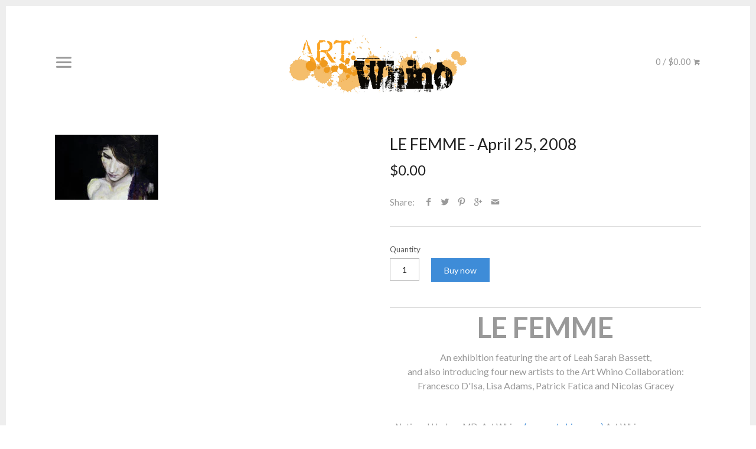

--- FILE ---
content_type: text/html; charset=utf-8
request_url: https://www.artwhino.com/products/le-femme-april-25-2008
body_size: 19485
content:
<!doctype html>
<!--[if IE 8]><html class="no-js ie8" lang="en"> <![endif]-->
<!--[if IE 9]><html class="no-js ie9" lang="en"> <![endif]-->
<!--[if (gt IE 10)|!(IE)]><!--> <html class="no-js" lang="en"> <!--<![endif]-->  
<head>
  <!-- Canopy v1.2.6 -->
  <meta charset="utf-8" />
  <!--[if IE]><meta http-equiv='X-UA-Compatible' content='IE=edge,chrome=1' /><![endif]-->
  
  <title>
  LE FEMME - April 25, 2008 &ndash; ArtWhino
  </title>

  
  <meta name="description" content="LE FEMME An exhibition featuring the art of Leah Sarah Bassett, and also introducing four new artists to the Art Whino Collaboration: Francesco D&#39;Isa, Lisa Adams, Patrick Fatica and Nicolas Gracey National Harbor, MD, Art Whino (www.artwhino.com) Art Whino announces: Le Femme: A Look into the Female Psyche, The Art of " />
  

  <meta name="viewport" content="width=device-width, user-scalable=no" />

  <link rel="canonical" href="https://www.artwhino.com/products/le-femme-april-25-2008" />

  


  <meta property="og:type" content="product" />
  <meta property="og:title" content="LE FEMME - April 25, 2008" />
  
  <meta property="og:image" content="http://www.artwhino.com/cdn/shop/products/leah_show_grande.jpg?v=1479854978" />
  <meta property="og:image:secure_url" content="https://www.artwhino.com/cdn/shop/products/leah_show_grande.jpg?v=1479854978" />
  
  <meta property="og:price:amount" content="0.00" />
  <meta property="og:price:currency" content="USD" />



<meta property="og:description" content="LE FEMME An exhibition featuring the art of Leah Sarah Bassett, and also introducing four new artists to the Art Whino Collaboration: Francesco D&#39;Isa, Lisa Adams, Patrick Fatica and Nicolas Gracey National Harbor, MD, Art Whino (www.artwhino.com) Art Whino announces: Le Femme: A Look into the Female Psyche, The Art of " />

<meta property="og:url" content="https://www.artwhino.com/products/le-femme-april-25-2008" />
<meta property="og:site_name" content="ArtWhino" />

  


  <meta name="twitter:card" content="summary">


  <meta name="twitter:title" content="LE FEMME - April 25, 2008">
  <meta name="twitter:description" content="LE FEMME 
An exhibition featuring the art of Leah Sarah Bassett,  and also introducing four new artists to the Art Whino Collaboration: Francesco D&#39;Isa, Lisa Adams, Patrick Fatica and Nicolas Gracey  ">
  <meta name="twitter:image" content="https://www.artwhino.com/cdn/shop/products/leah_show_grande.jpg?v=1479854978">
  <meta name="twitter:image:width" content="600">
  <meta name="twitter:image:height" content="600">

  
  




<link href="//fonts.googleapis.com/css?family=Lato:400,700|Lato:400,700|Lato:400,700|Lato:400,700" rel="stylesheet" type="text/css">


  <link href="//www.artwhino.com/cdn/shop/t/2/assets/styles.scss.css?v=18340313654341713451711217483" rel="stylesheet" type="text/css" media="all" />
  <link href="//www.artwhino.com/cdn/shop/t/2/assets/custom.css?v=47956954383540777171479226205" rel="stylesheet" type="text/css" media="all" />
  
  <script src="//ajax.googleapis.com/ajax/libs/jquery/1.9.1/jquery.min.js" type="text/javascript"></script>

  <script src="//www.artwhino.com/cdn/shopifycloud/storefront/assets/themes_support/option_selection-b017cd28.js" type="text/javascript"></script>
  <script src="//www.artwhino.com/cdn/shopifycloud/storefront/assets/themes_support/api.jquery-7ab1a3a4.js" type="text/javascript"></script>

  
  
  
  <script>window.performance && window.performance.mark && window.performance.mark('shopify.content_for_header.start');</script><meta id="shopify-digital-wallet" name="shopify-digital-wallet" content="/15621411/digital_wallets/dialog">
<meta name="shopify-checkout-api-token" content="4bb76524038cdd04d0ab8254b637fcdd">
<meta id="in-context-paypal-metadata" data-shop-id="15621411" data-venmo-supported="false" data-environment="production" data-locale="en_US" data-paypal-v4="true" data-currency="USD">
<link rel="alternate" type="application/json+oembed" href="https://www.artwhino.com/products/le-femme-april-25-2008.oembed">
<script async="async" src="/checkouts/internal/preloads.js?locale=en-US"></script>
<link rel="preconnect" href="https://shop.app" crossorigin="anonymous">
<script async="async" src="https://shop.app/checkouts/internal/preloads.js?locale=en-US&shop_id=15621411" crossorigin="anonymous"></script>
<script id="apple-pay-shop-capabilities" type="application/json">{"shopId":15621411,"countryCode":"US","currencyCode":"USD","merchantCapabilities":["supports3DS"],"merchantId":"gid:\/\/shopify\/Shop\/15621411","merchantName":"ArtWhino","requiredBillingContactFields":["postalAddress","email"],"requiredShippingContactFields":["postalAddress","email"],"shippingType":"shipping","supportedNetworks":["visa","masterCard","amex","discover","elo","jcb"],"total":{"type":"pending","label":"ArtWhino","amount":"1.00"},"shopifyPaymentsEnabled":true,"supportsSubscriptions":true}</script>
<script id="shopify-features" type="application/json">{"accessToken":"4bb76524038cdd04d0ab8254b637fcdd","betas":["rich-media-storefront-analytics"],"domain":"www.artwhino.com","predictiveSearch":true,"shopId":15621411,"locale":"en"}</script>
<script>var Shopify = Shopify || {};
Shopify.shop = "art-whino.myshopify.com";
Shopify.locale = "en";
Shopify.currency = {"active":"USD","rate":"1.0"};
Shopify.country = "US";
Shopify.theme = {"name":"Canopy","id":76297925,"schema_name":null,"schema_version":null,"theme_store_id":732,"role":"main"};
Shopify.theme.handle = "null";
Shopify.theme.style = {"id":null,"handle":null};
Shopify.cdnHost = "www.artwhino.com/cdn";
Shopify.routes = Shopify.routes || {};
Shopify.routes.root = "/";</script>
<script type="module">!function(o){(o.Shopify=o.Shopify||{}).modules=!0}(window);</script>
<script>!function(o){function n(){var o=[];function n(){o.push(Array.prototype.slice.apply(arguments))}return n.q=o,n}var t=o.Shopify=o.Shopify||{};t.loadFeatures=n(),t.autoloadFeatures=n()}(window);</script>
<script>
  window.ShopifyPay = window.ShopifyPay || {};
  window.ShopifyPay.apiHost = "shop.app\/pay";
  window.ShopifyPay.redirectState = null;
</script>
<script id="shop-js-analytics" type="application/json">{"pageType":"product"}</script>
<script defer="defer" async type="module" src="//www.artwhino.com/cdn/shopifycloud/shop-js/modules/v2/client.init-shop-cart-sync_IZsNAliE.en.esm.js"></script>
<script defer="defer" async type="module" src="//www.artwhino.com/cdn/shopifycloud/shop-js/modules/v2/chunk.common_0OUaOowp.esm.js"></script>
<script type="module">
  await import("//www.artwhino.com/cdn/shopifycloud/shop-js/modules/v2/client.init-shop-cart-sync_IZsNAliE.en.esm.js");
await import("//www.artwhino.com/cdn/shopifycloud/shop-js/modules/v2/chunk.common_0OUaOowp.esm.js");

  window.Shopify.SignInWithShop?.initShopCartSync?.({"fedCMEnabled":true,"windoidEnabled":true});

</script>
<script>
  window.Shopify = window.Shopify || {};
  if (!window.Shopify.featureAssets) window.Shopify.featureAssets = {};
  window.Shopify.featureAssets['shop-js'] = {"shop-cart-sync":["modules/v2/client.shop-cart-sync_DLOhI_0X.en.esm.js","modules/v2/chunk.common_0OUaOowp.esm.js"],"init-fed-cm":["modules/v2/client.init-fed-cm_C6YtU0w6.en.esm.js","modules/v2/chunk.common_0OUaOowp.esm.js"],"shop-button":["modules/v2/client.shop-button_BCMx7GTG.en.esm.js","modules/v2/chunk.common_0OUaOowp.esm.js"],"shop-cash-offers":["modules/v2/client.shop-cash-offers_BT26qb5j.en.esm.js","modules/v2/chunk.common_0OUaOowp.esm.js","modules/v2/chunk.modal_CGo_dVj3.esm.js"],"init-windoid":["modules/v2/client.init-windoid_B9PkRMql.en.esm.js","modules/v2/chunk.common_0OUaOowp.esm.js"],"init-shop-email-lookup-coordinator":["modules/v2/client.init-shop-email-lookup-coordinator_DZkqjsbU.en.esm.js","modules/v2/chunk.common_0OUaOowp.esm.js"],"shop-toast-manager":["modules/v2/client.shop-toast-manager_Di2EnuM7.en.esm.js","modules/v2/chunk.common_0OUaOowp.esm.js"],"shop-login-button":["modules/v2/client.shop-login-button_BtqW_SIO.en.esm.js","modules/v2/chunk.common_0OUaOowp.esm.js","modules/v2/chunk.modal_CGo_dVj3.esm.js"],"avatar":["modules/v2/client.avatar_BTnouDA3.en.esm.js"],"pay-button":["modules/v2/client.pay-button_CWa-C9R1.en.esm.js","modules/v2/chunk.common_0OUaOowp.esm.js"],"init-shop-cart-sync":["modules/v2/client.init-shop-cart-sync_IZsNAliE.en.esm.js","modules/v2/chunk.common_0OUaOowp.esm.js"],"init-customer-accounts":["modules/v2/client.init-customer-accounts_DenGwJTU.en.esm.js","modules/v2/client.shop-login-button_BtqW_SIO.en.esm.js","modules/v2/chunk.common_0OUaOowp.esm.js","modules/v2/chunk.modal_CGo_dVj3.esm.js"],"init-shop-for-new-customer-accounts":["modules/v2/client.init-shop-for-new-customer-accounts_JdHXxpS9.en.esm.js","modules/v2/client.shop-login-button_BtqW_SIO.en.esm.js","modules/v2/chunk.common_0OUaOowp.esm.js","modules/v2/chunk.modal_CGo_dVj3.esm.js"],"init-customer-accounts-sign-up":["modules/v2/client.init-customer-accounts-sign-up_D6__K_p8.en.esm.js","modules/v2/client.shop-login-button_BtqW_SIO.en.esm.js","modules/v2/chunk.common_0OUaOowp.esm.js","modules/v2/chunk.modal_CGo_dVj3.esm.js"],"checkout-modal":["modules/v2/client.checkout-modal_C_ZQDY6s.en.esm.js","modules/v2/chunk.common_0OUaOowp.esm.js","modules/v2/chunk.modal_CGo_dVj3.esm.js"],"shop-follow-button":["modules/v2/client.shop-follow-button_XetIsj8l.en.esm.js","modules/v2/chunk.common_0OUaOowp.esm.js","modules/v2/chunk.modal_CGo_dVj3.esm.js"],"lead-capture":["modules/v2/client.lead-capture_DvA72MRN.en.esm.js","modules/v2/chunk.common_0OUaOowp.esm.js","modules/v2/chunk.modal_CGo_dVj3.esm.js"],"shop-login":["modules/v2/client.shop-login_ClXNxyh6.en.esm.js","modules/v2/chunk.common_0OUaOowp.esm.js","modules/v2/chunk.modal_CGo_dVj3.esm.js"],"payment-terms":["modules/v2/client.payment-terms_CNlwjfZz.en.esm.js","modules/v2/chunk.common_0OUaOowp.esm.js","modules/v2/chunk.modal_CGo_dVj3.esm.js"]};
</script>
<script id="__st">var __st={"a":15621411,"offset":-18000,"reqid":"b8be2f46-2c49-4642-9b08-e80105f58705-1768386900","pageurl":"www.artwhino.com\/products\/le-femme-april-25-2008","u":"71f49e0549b7","p":"product","rtyp":"product","rid":7753569232};</script>
<script>window.ShopifyPaypalV4VisibilityTracking = true;</script>
<script id="captcha-bootstrap">!function(){'use strict';const t='contact',e='account',n='new_comment',o=[[t,t],['blogs',n],['comments',n],[t,'customer']],c=[[e,'customer_login'],[e,'guest_login'],[e,'recover_customer_password'],[e,'create_customer']],r=t=>t.map((([t,e])=>`form[action*='/${t}']:not([data-nocaptcha='true']) input[name='form_type'][value='${e}']`)).join(','),a=t=>()=>t?[...document.querySelectorAll(t)].map((t=>t.form)):[];function s(){const t=[...o],e=r(t);return a(e)}const i='password',u='form_key',d=['recaptcha-v3-token','g-recaptcha-response','h-captcha-response',i],f=()=>{try{return window.sessionStorage}catch{return}},m='__shopify_v',_=t=>t.elements[u];function p(t,e,n=!1){try{const o=window.sessionStorage,c=JSON.parse(o.getItem(e)),{data:r}=function(t){const{data:e,action:n}=t;return t[m]||n?{data:e,action:n}:{data:t,action:n}}(c);for(const[e,n]of Object.entries(r))t.elements[e]&&(t.elements[e].value=n);n&&o.removeItem(e)}catch(o){console.error('form repopulation failed',{error:o})}}const l='form_type',E='cptcha';function T(t){t.dataset[E]=!0}const w=window,h=w.document,L='Shopify',v='ce_forms',y='captcha';let A=!1;((t,e)=>{const n=(g='f06e6c50-85a8-45c8-87d0-21a2b65856fe',I='https://cdn.shopify.com/shopifycloud/storefront-forms-hcaptcha/ce_storefront_forms_captcha_hcaptcha.v1.5.2.iife.js',D={infoText:'Protected by hCaptcha',privacyText:'Privacy',termsText:'Terms'},(t,e,n)=>{const o=w[L][v],c=o.bindForm;if(c)return c(t,g,e,D).then(n);var r;o.q.push([[t,g,e,D],n]),r=I,A||(h.body.append(Object.assign(h.createElement('script'),{id:'captcha-provider',async:!0,src:r})),A=!0)});var g,I,D;w[L]=w[L]||{},w[L][v]=w[L][v]||{},w[L][v].q=[],w[L][y]=w[L][y]||{},w[L][y].protect=function(t,e){n(t,void 0,e),T(t)},Object.freeze(w[L][y]),function(t,e,n,w,h,L){const[v,y,A,g]=function(t,e,n){const i=e?o:[],u=t?c:[],d=[...i,...u],f=r(d),m=r(i),_=r(d.filter((([t,e])=>n.includes(e))));return[a(f),a(m),a(_),s()]}(w,h,L),I=t=>{const e=t.target;return e instanceof HTMLFormElement?e:e&&e.form},D=t=>v().includes(t);t.addEventListener('submit',(t=>{const e=I(t);if(!e)return;const n=D(e)&&!e.dataset.hcaptchaBound&&!e.dataset.recaptchaBound,o=_(e),c=g().includes(e)&&(!o||!o.value);(n||c)&&t.preventDefault(),c&&!n&&(function(t){try{if(!f())return;!function(t){const e=f();if(!e)return;const n=_(t);if(!n)return;const o=n.value;o&&e.removeItem(o)}(t);const e=Array.from(Array(32),(()=>Math.random().toString(36)[2])).join('');!function(t,e){_(t)||t.append(Object.assign(document.createElement('input'),{type:'hidden',name:u})),t.elements[u].value=e}(t,e),function(t,e){const n=f();if(!n)return;const o=[...t.querySelectorAll(`input[type='${i}']`)].map((({name:t})=>t)),c=[...d,...o],r={};for(const[a,s]of new FormData(t).entries())c.includes(a)||(r[a]=s);n.setItem(e,JSON.stringify({[m]:1,action:t.action,data:r}))}(t,e)}catch(e){console.error('failed to persist form',e)}}(e),e.submit())}));const S=(t,e)=>{t&&!t.dataset[E]&&(n(t,e.some((e=>e===t))),T(t))};for(const o of['focusin','change'])t.addEventListener(o,(t=>{const e=I(t);D(e)&&S(e,y())}));const B=e.get('form_key'),M=e.get(l),P=B&&M;t.addEventListener('DOMContentLoaded',(()=>{const t=y();if(P)for(const e of t)e.elements[l].value===M&&p(e,B);[...new Set([...A(),...v().filter((t=>'true'===t.dataset.shopifyCaptcha))])].forEach((e=>S(e,t)))}))}(h,new URLSearchParams(w.location.search),n,t,e,['guest_login'])})(!0,!0)}();</script>
<script integrity="sha256-4kQ18oKyAcykRKYeNunJcIwy7WH5gtpwJnB7kiuLZ1E=" data-source-attribution="shopify.loadfeatures" defer="defer" src="//www.artwhino.com/cdn/shopifycloud/storefront/assets/storefront/load_feature-a0a9edcb.js" crossorigin="anonymous"></script>
<script crossorigin="anonymous" defer="defer" src="//www.artwhino.com/cdn/shopifycloud/storefront/assets/shopify_pay/storefront-65b4c6d7.js?v=20250812"></script>
<script data-source-attribution="shopify.dynamic_checkout.dynamic.init">var Shopify=Shopify||{};Shopify.PaymentButton=Shopify.PaymentButton||{isStorefrontPortableWallets:!0,init:function(){window.Shopify.PaymentButton.init=function(){};var t=document.createElement("script");t.src="https://www.artwhino.com/cdn/shopifycloud/portable-wallets/latest/portable-wallets.en.js",t.type="module",document.head.appendChild(t)}};
</script>
<script data-source-attribution="shopify.dynamic_checkout.buyer_consent">
  function portableWalletsHideBuyerConsent(e){var t=document.getElementById("shopify-buyer-consent"),n=document.getElementById("shopify-subscription-policy-button");t&&n&&(t.classList.add("hidden"),t.setAttribute("aria-hidden","true"),n.removeEventListener("click",e))}function portableWalletsShowBuyerConsent(e){var t=document.getElementById("shopify-buyer-consent"),n=document.getElementById("shopify-subscription-policy-button");t&&n&&(t.classList.remove("hidden"),t.removeAttribute("aria-hidden"),n.addEventListener("click",e))}window.Shopify?.PaymentButton&&(window.Shopify.PaymentButton.hideBuyerConsent=portableWalletsHideBuyerConsent,window.Shopify.PaymentButton.showBuyerConsent=portableWalletsShowBuyerConsent);
</script>
<script data-source-attribution="shopify.dynamic_checkout.cart.bootstrap">document.addEventListener("DOMContentLoaded",(function(){function t(){return document.querySelector("shopify-accelerated-checkout-cart, shopify-accelerated-checkout")}if(t())Shopify.PaymentButton.init();else{new MutationObserver((function(e,n){t()&&(Shopify.PaymentButton.init(),n.disconnect())})).observe(document.body,{childList:!0,subtree:!0})}}));
</script>
<link id="shopify-accelerated-checkout-styles" rel="stylesheet" media="screen" href="https://www.artwhino.com/cdn/shopifycloud/portable-wallets/latest/accelerated-checkout-backwards-compat.css" crossorigin="anonymous">
<style id="shopify-accelerated-checkout-cart">
        #shopify-buyer-consent {
  margin-top: 1em;
  display: inline-block;
  width: 100%;
}

#shopify-buyer-consent.hidden {
  display: none;
}

#shopify-subscription-policy-button {
  background: none;
  border: none;
  padding: 0;
  text-decoration: underline;
  font-size: inherit;
  cursor: pointer;
}

#shopify-subscription-policy-button::before {
  box-shadow: none;
}

      </style>

<script>window.performance && window.performance.mark && window.performance.mark('shopify.content_for_header.end');</script>
  
  <script>
    document.documentElement.className = document.documentElement.className.replace('no-js', '');
    products = {};
    Shopify.money_format = "${{amount}}";
  </script>
<link href="https://monorail-edge.shopifysvc.com" rel="dns-prefetch">
<script>(function(){if ("sendBeacon" in navigator && "performance" in window) {try {var session_token_from_headers = performance.getEntriesByType('navigation')[0].serverTiming.find(x => x.name == '_s').description;} catch {var session_token_from_headers = undefined;}var session_cookie_matches = document.cookie.match(/_shopify_s=([^;]*)/);var session_token_from_cookie = session_cookie_matches && session_cookie_matches.length === 2 ? session_cookie_matches[1] : "";var session_token = session_token_from_headers || session_token_from_cookie || "";function handle_abandonment_event(e) {var entries = performance.getEntries().filter(function(entry) {return /monorail-edge.shopifysvc.com/.test(entry.name);});if (!window.abandonment_tracked && entries.length === 0) {window.abandonment_tracked = true;var currentMs = Date.now();var navigation_start = performance.timing.navigationStart;var payload = {shop_id: 15621411,url: window.location.href,navigation_start,duration: currentMs - navigation_start,session_token,page_type: "product"};window.navigator.sendBeacon("https://monorail-edge.shopifysvc.com/v1/produce", JSON.stringify({schema_id: "online_store_buyer_site_abandonment/1.1",payload: payload,metadata: {event_created_at_ms: currentMs,event_sent_at_ms: currentMs}}));}}window.addEventListener('pagehide', handle_abandonment_event);}}());</script>
<script id="web-pixels-manager-setup">(function e(e,d,r,n,o){if(void 0===o&&(o={}),!Boolean(null===(a=null===(i=window.Shopify)||void 0===i?void 0:i.analytics)||void 0===a?void 0:a.replayQueue)){var i,a;window.Shopify=window.Shopify||{};var t=window.Shopify;t.analytics=t.analytics||{};var s=t.analytics;s.replayQueue=[],s.publish=function(e,d,r){return s.replayQueue.push([e,d,r]),!0};try{self.performance.mark("wpm:start")}catch(e){}var l=function(){var e={modern:/Edge?\/(1{2}[4-9]|1[2-9]\d|[2-9]\d{2}|\d{4,})\.\d+(\.\d+|)|Firefox\/(1{2}[4-9]|1[2-9]\d|[2-9]\d{2}|\d{4,})\.\d+(\.\d+|)|Chrom(ium|e)\/(9{2}|\d{3,})\.\d+(\.\d+|)|(Maci|X1{2}).+ Version\/(15\.\d+|(1[6-9]|[2-9]\d|\d{3,})\.\d+)([,.]\d+|)( \(\w+\)|)( Mobile\/\w+|) Safari\/|Chrome.+OPR\/(9{2}|\d{3,})\.\d+\.\d+|(CPU[ +]OS|iPhone[ +]OS|CPU[ +]iPhone|CPU IPhone OS|CPU iPad OS)[ +]+(15[._]\d+|(1[6-9]|[2-9]\d|\d{3,})[._]\d+)([._]\d+|)|Android:?[ /-](13[3-9]|1[4-9]\d|[2-9]\d{2}|\d{4,})(\.\d+|)(\.\d+|)|Android.+Firefox\/(13[5-9]|1[4-9]\d|[2-9]\d{2}|\d{4,})\.\d+(\.\d+|)|Android.+Chrom(ium|e)\/(13[3-9]|1[4-9]\d|[2-9]\d{2}|\d{4,})\.\d+(\.\d+|)|SamsungBrowser\/([2-9]\d|\d{3,})\.\d+/,legacy:/Edge?\/(1[6-9]|[2-9]\d|\d{3,})\.\d+(\.\d+|)|Firefox\/(5[4-9]|[6-9]\d|\d{3,})\.\d+(\.\d+|)|Chrom(ium|e)\/(5[1-9]|[6-9]\d|\d{3,})\.\d+(\.\d+|)([\d.]+$|.*Safari\/(?![\d.]+ Edge\/[\d.]+$))|(Maci|X1{2}).+ Version\/(10\.\d+|(1[1-9]|[2-9]\d|\d{3,})\.\d+)([,.]\d+|)( \(\w+\)|)( Mobile\/\w+|) Safari\/|Chrome.+OPR\/(3[89]|[4-9]\d|\d{3,})\.\d+\.\d+|(CPU[ +]OS|iPhone[ +]OS|CPU[ +]iPhone|CPU IPhone OS|CPU iPad OS)[ +]+(10[._]\d+|(1[1-9]|[2-9]\d|\d{3,})[._]\d+)([._]\d+|)|Android:?[ /-](13[3-9]|1[4-9]\d|[2-9]\d{2}|\d{4,})(\.\d+|)(\.\d+|)|Mobile Safari.+OPR\/([89]\d|\d{3,})\.\d+\.\d+|Android.+Firefox\/(13[5-9]|1[4-9]\d|[2-9]\d{2}|\d{4,})\.\d+(\.\d+|)|Android.+Chrom(ium|e)\/(13[3-9]|1[4-9]\d|[2-9]\d{2}|\d{4,})\.\d+(\.\d+|)|Android.+(UC? ?Browser|UCWEB|U3)[ /]?(15\.([5-9]|\d{2,})|(1[6-9]|[2-9]\d|\d{3,})\.\d+)\.\d+|SamsungBrowser\/(5\.\d+|([6-9]|\d{2,})\.\d+)|Android.+MQ{2}Browser\/(14(\.(9|\d{2,})|)|(1[5-9]|[2-9]\d|\d{3,})(\.\d+|))(\.\d+|)|K[Aa][Ii]OS\/(3\.\d+|([4-9]|\d{2,})\.\d+)(\.\d+|)/},d=e.modern,r=e.legacy,n=navigator.userAgent;return n.match(d)?"modern":n.match(r)?"legacy":"unknown"}(),u="modern"===l?"modern":"legacy",c=(null!=n?n:{modern:"",legacy:""})[u],f=function(e){return[e.baseUrl,"/wpm","/b",e.hashVersion,"modern"===e.buildTarget?"m":"l",".js"].join("")}({baseUrl:d,hashVersion:r,buildTarget:u}),m=function(e){var d=e.version,r=e.bundleTarget,n=e.surface,o=e.pageUrl,i=e.monorailEndpoint;return{emit:function(e){var a=e.status,t=e.errorMsg,s=(new Date).getTime(),l=JSON.stringify({metadata:{event_sent_at_ms:s},events:[{schema_id:"web_pixels_manager_load/3.1",payload:{version:d,bundle_target:r,page_url:o,status:a,surface:n,error_msg:t},metadata:{event_created_at_ms:s}}]});if(!i)return console&&console.warn&&console.warn("[Web Pixels Manager] No Monorail endpoint provided, skipping logging."),!1;try{return self.navigator.sendBeacon.bind(self.navigator)(i,l)}catch(e){}var u=new XMLHttpRequest;try{return u.open("POST",i,!0),u.setRequestHeader("Content-Type","text/plain"),u.send(l),!0}catch(e){return console&&console.warn&&console.warn("[Web Pixels Manager] Got an unhandled error while logging to Monorail."),!1}}}}({version:r,bundleTarget:l,surface:e.surface,pageUrl:self.location.href,monorailEndpoint:e.monorailEndpoint});try{o.browserTarget=l,function(e){var d=e.src,r=e.async,n=void 0===r||r,o=e.onload,i=e.onerror,a=e.sri,t=e.scriptDataAttributes,s=void 0===t?{}:t,l=document.createElement("script"),u=document.querySelector("head"),c=document.querySelector("body");if(l.async=n,l.src=d,a&&(l.integrity=a,l.crossOrigin="anonymous"),s)for(var f in s)if(Object.prototype.hasOwnProperty.call(s,f))try{l.dataset[f]=s[f]}catch(e){}if(o&&l.addEventListener("load",o),i&&l.addEventListener("error",i),u)u.appendChild(l);else{if(!c)throw new Error("Did not find a head or body element to append the script");c.appendChild(l)}}({src:f,async:!0,onload:function(){if(!function(){var e,d;return Boolean(null===(d=null===(e=window.Shopify)||void 0===e?void 0:e.analytics)||void 0===d?void 0:d.initialized)}()){var d=window.webPixelsManager.init(e)||void 0;if(d){var r=window.Shopify.analytics;r.replayQueue.forEach((function(e){var r=e[0],n=e[1],o=e[2];d.publishCustomEvent(r,n,o)})),r.replayQueue=[],r.publish=d.publishCustomEvent,r.visitor=d.visitor,r.initialized=!0}}},onerror:function(){return m.emit({status:"failed",errorMsg:"".concat(f," has failed to load")})},sri:function(e){var d=/^sha384-[A-Za-z0-9+/=]+$/;return"string"==typeof e&&d.test(e)}(c)?c:"",scriptDataAttributes:o}),m.emit({status:"loading"})}catch(e){m.emit({status:"failed",errorMsg:(null==e?void 0:e.message)||"Unknown error"})}}})({shopId: 15621411,storefrontBaseUrl: "https://www.artwhino.com",extensionsBaseUrl: "https://extensions.shopifycdn.com/cdn/shopifycloud/web-pixels-manager",monorailEndpoint: "https://monorail-edge.shopifysvc.com/unstable/produce_batch",surface: "storefront-renderer",enabledBetaFlags: ["2dca8a86","a0d5f9d2"],webPixelsConfigList: [{"id":"shopify-app-pixel","configuration":"{}","eventPayloadVersion":"v1","runtimeContext":"STRICT","scriptVersion":"0450","apiClientId":"shopify-pixel","type":"APP","privacyPurposes":["ANALYTICS","MARKETING"]},{"id":"shopify-custom-pixel","eventPayloadVersion":"v1","runtimeContext":"LAX","scriptVersion":"0450","apiClientId":"shopify-pixel","type":"CUSTOM","privacyPurposes":["ANALYTICS","MARKETING"]}],isMerchantRequest: false,initData: {"shop":{"name":"ArtWhino","paymentSettings":{"currencyCode":"USD"},"myshopifyDomain":"art-whino.myshopify.com","countryCode":"US","storefrontUrl":"https:\/\/www.artwhino.com"},"customer":null,"cart":null,"checkout":null,"productVariants":[{"price":{"amount":0.0,"currencyCode":"USD"},"product":{"title":"LE FEMME - April 25, 2008","vendor":"Art Whino","id":"7753569232","untranslatedTitle":"LE FEMME - April 25, 2008","url":"\/products\/le-femme-april-25-2008","type":"Exhibit"},"id":"25059013264","image":{"src":"\/\/www.artwhino.com\/cdn\/shop\/products\/leah_show.jpg?v=1479854978"},"sku":"","title":"Default Title","untranslatedTitle":"Default Title"}],"purchasingCompany":null},},"https://www.artwhino.com/cdn","7cecd0b6w90c54c6cpe92089d5m57a67346",{"modern":"","legacy":""},{"shopId":"15621411","storefrontBaseUrl":"https:\/\/www.artwhino.com","extensionBaseUrl":"https:\/\/extensions.shopifycdn.com\/cdn\/shopifycloud\/web-pixels-manager","surface":"storefront-renderer","enabledBetaFlags":"[\"2dca8a86\", \"a0d5f9d2\"]","isMerchantRequest":"false","hashVersion":"7cecd0b6w90c54c6cpe92089d5m57a67346","publish":"custom","events":"[[\"page_viewed\",{}],[\"product_viewed\",{\"productVariant\":{\"price\":{\"amount\":0.0,\"currencyCode\":\"USD\"},\"product\":{\"title\":\"LE FEMME - April 25, 2008\",\"vendor\":\"Art Whino\",\"id\":\"7753569232\",\"untranslatedTitle\":\"LE FEMME - April 25, 2008\",\"url\":\"\/products\/le-femme-april-25-2008\",\"type\":\"Exhibit\"},\"id\":\"25059013264\",\"image\":{\"src\":\"\/\/www.artwhino.com\/cdn\/shop\/products\/leah_show.jpg?v=1479854978\"},\"sku\":\"\",\"title\":\"Default Title\",\"untranslatedTitle\":\"Default Title\"}}]]"});</script><script>
  window.ShopifyAnalytics = window.ShopifyAnalytics || {};
  window.ShopifyAnalytics.meta = window.ShopifyAnalytics.meta || {};
  window.ShopifyAnalytics.meta.currency = 'USD';
  var meta = {"product":{"id":7753569232,"gid":"gid:\/\/shopify\/Product\/7753569232","vendor":"Art Whino","type":"Exhibit","handle":"le-femme-april-25-2008","variants":[{"id":25059013264,"price":0,"name":"LE FEMME - April 25, 2008","public_title":null,"sku":""}],"remote":false},"page":{"pageType":"product","resourceType":"product","resourceId":7753569232,"requestId":"b8be2f46-2c49-4642-9b08-e80105f58705-1768386900"}};
  for (var attr in meta) {
    window.ShopifyAnalytics.meta[attr] = meta[attr];
  }
</script>
<script class="analytics">
  (function () {
    var customDocumentWrite = function(content) {
      var jquery = null;

      if (window.jQuery) {
        jquery = window.jQuery;
      } else if (window.Checkout && window.Checkout.$) {
        jquery = window.Checkout.$;
      }

      if (jquery) {
        jquery('body').append(content);
      }
    };

    var hasLoggedConversion = function(token) {
      if (token) {
        return document.cookie.indexOf('loggedConversion=' + token) !== -1;
      }
      return false;
    }

    var setCookieIfConversion = function(token) {
      if (token) {
        var twoMonthsFromNow = new Date(Date.now());
        twoMonthsFromNow.setMonth(twoMonthsFromNow.getMonth() + 2);

        document.cookie = 'loggedConversion=' + token + '; expires=' + twoMonthsFromNow;
      }
    }

    var trekkie = window.ShopifyAnalytics.lib = window.trekkie = window.trekkie || [];
    if (trekkie.integrations) {
      return;
    }
    trekkie.methods = [
      'identify',
      'page',
      'ready',
      'track',
      'trackForm',
      'trackLink'
    ];
    trekkie.factory = function(method) {
      return function() {
        var args = Array.prototype.slice.call(arguments);
        args.unshift(method);
        trekkie.push(args);
        return trekkie;
      };
    };
    for (var i = 0; i < trekkie.methods.length; i++) {
      var key = trekkie.methods[i];
      trekkie[key] = trekkie.factory(key);
    }
    trekkie.load = function(config) {
      trekkie.config = config || {};
      trekkie.config.initialDocumentCookie = document.cookie;
      var first = document.getElementsByTagName('script')[0];
      var script = document.createElement('script');
      script.type = 'text/javascript';
      script.onerror = function(e) {
        var scriptFallback = document.createElement('script');
        scriptFallback.type = 'text/javascript';
        scriptFallback.onerror = function(error) {
                var Monorail = {
      produce: function produce(monorailDomain, schemaId, payload) {
        var currentMs = new Date().getTime();
        var event = {
          schema_id: schemaId,
          payload: payload,
          metadata: {
            event_created_at_ms: currentMs,
            event_sent_at_ms: currentMs
          }
        };
        return Monorail.sendRequest("https://" + monorailDomain + "/v1/produce", JSON.stringify(event));
      },
      sendRequest: function sendRequest(endpointUrl, payload) {
        // Try the sendBeacon API
        if (window && window.navigator && typeof window.navigator.sendBeacon === 'function' && typeof window.Blob === 'function' && !Monorail.isIos12()) {
          var blobData = new window.Blob([payload], {
            type: 'text/plain'
          });

          if (window.navigator.sendBeacon(endpointUrl, blobData)) {
            return true;
          } // sendBeacon was not successful

        } // XHR beacon

        var xhr = new XMLHttpRequest();

        try {
          xhr.open('POST', endpointUrl);
          xhr.setRequestHeader('Content-Type', 'text/plain');
          xhr.send(payload);
        } catch (e) {
          console.log(e);
        }

        return false;
      },
      isIos12: function isIos12() {
        return window.navigator.userAgent.lastIndexOf('iPhone; CPU iPhone OS 12_') !== -1 || window.navigator.userAgent.lastIndexOf('iPad; CPU OS 12_') !== -1;
      }
    };
    Monorail.produce('monorail-edge.shopifysvc.com',
      'trekkie_storefront_load_errors/1.1',
      {shop_id: 15621411,
      theme_id: 76297925,
      app_name: "storefront",
      context_url: window.location.href,
      source_url: "//www.artwhino.com/cdn/s/trekkie.storefront.55c6279c31a6628627b2ba1c5ff367020da294e2.min.js"});

        };
        scriptFallback.async = true;
        scriptFallback.src = '//www.artwhino.com/cdn/s/trekkie.storefront.55c6279c31a6628627b2ba1c5ff367020da294e2.min.js';
        first.parentNode.insertBefore(scriptFallback, first);
      };
      script.async = true;
      script.src = '//www.artwhino.com/cdn/s/trekkie.storefront.55c6279c31a6628627b2ba1c5ff367020da294e2.min.js';
      first.parentNode.insertBefore(script, first);
    };
    trekkie.load(
      {"Trekkie":{"appName":"storefront","development":false,"defaultAttributes":{"shopId":15621411,"isMerchantRequest":null,"themeId":76297925,"themeCityHash":"5239408650300546414","contentLanguage":"en","currency":"USD","eventMetadataId":"06f4e3ca-2630-4895-a0b5-a5696abfde78"},"isServerSideCookieWritingEnabled":true,"monorailRegion":"shop_domain","enabledBetaFlags":["65f19447"]},"Session Attribution":{},"S2S":{"facebookCapiEnabled":false,"source":"trekkie-storefront-renderer","apiClientId":580111}}
    );

    var loaded = false;
    trekkie.ready(function() {
      if (loaded) return;
      loaded = true;

      window.ShopifyAnalytics.lib = window.trekkie;

      var originalDocumentWrite = document.write;
      document.write = customDocumentWrite;
      try { window.ShopifyAnalytics.merchantGoogleAnalytics.call(this); } catch(error) {};
      document.write = originalDocumentWrite;

      window.ShopifyAnalytics.lib.page(null,{"pageType":"product","resourceType":"product","resourceId":7753569232,"requestId":"b8be2f46-2c49-4642-9b08-e80105f58705-1768386900","shopifyEmitted":true});

      var match = window.location.pathname.match(/checkouts\/(.+)\/(thank_you|post_purchase)/)
      var token = match? match[1]: undefined;
      if (!hasLoggedConversion(token)) {
        setCookieIfConversion(token);
        window.ShopifyAnalytics.lib.track("Viewed Product",{"currency":"USD","variantId":25059013264,"productId":7753569232,"productGid":"gid:\/\/shopify\/Product\/7753569232","name":"LE FEMME - April 25, 2008","price":"0.00","sku":"","brand":"Art Whino","variant":null,"category":"Exhibit","nonInteraction":true,"remote":false},undefined,undefined,{"shopifyEmitted":true});
      window.ShopifyAnalytics.lib.track("monorail:\/\/trekkie_storefront_viewed_product\/1.1",{"currency":"USD","variantId":25059013264,"productId":7753569232,"productGid":"gid:\/\/shopify\/Product\/7753569232","name":"LE FEMME - April 25, 2008","price":"0.00","sku":"","brand":"Art Whino","variant":null,"category":"Exhibit","nonInteraction":true,"remote":false,"referer":"https:\/\/www.artwhino.com\/products\/le-femme-april-25-2008"});
      }
    });


        var eventsListenerScript = document.createElement('script');
        eventsListenerScript.async = true;
        eventsListenerScript.src = "//www.artwhino.com/cdn/shopifycloud/storefront/assets/shop_events_listener-3da45d37.js";
        document.getElementsByTagName('head')[0].appendChild(eventsListenerScript);

})();</script>
<script
  defer
  src="https://www.artwhino.com/cdn/shopifycloud/perf-kit/shopify-perf-kit-3.0.3.min.js"
  data-application="storefront-renderer"
  data-shop-id="15621411"
  data-render-region="gcp-us-central1"
  data-page-type="product"
  data-theme-instance-id="76297925"
  data-theme-name=""
  data-theme-version=""
  data-monorail-region="shop_domain"
  data-resource-timing-sampling-rate="10"
  data-shs="true"
  data-shs-beacon="true"
  data-shs-export-with-fetch="true"
  data-shs-logs-sample-rate="1"
  data-shs-beacon-endpoint="https://www.artwhino.com/api/collect"
></script>
</head>

<body class="template-product">
  <div id="page-wrap">
    <div id="page-wrap-inner">
      <div id="page-wrap-content">
        <div class="container">
          <div class="page-header">
            <div id="toolbar" class="toolbar cf">
              <span class="mobile-toolbar">
                <a class="toggle-mob-nav" href="#"><i class="icon-nav"></i></a>
                <a class="compact-logo" href="https://www.artwhino.com">
                  
                  
                  <img src="//www.artwhino.com/cdn/shop/t/2/assets/logo.png?v=145120246099074002431477259589" alt="" />
                  
                  
                </a>
              </span>

              

              <span class="toolbar-cart">
                <a class="current-cart toggle-cart-summary" href="/cart">
                  0 / $0.00 <i class="icon-cart"></i>
                </a>
              </span>

              
            </div>

            <div class="logo-nav">
              

              <div class="cf">
              <div class="logo align-center">
                <a href="https://www.artwhino.com" title=""><img src="//www.artwhino.com/cdn/shop/t/2/assets/logo.png?v=145120246099074002431477259589" alt="" /></a>
              </div>
              </div>

              
            </div>
          </div>
        </div>
        <div id="content">
          


<div class="container product-container" itemscope itemtype="http://schema.org/Product">
  <meta itemprop="url" content="https://www.artwhino.com/products/le-femme-april-25-2008" />
  <meta itemprop="image" content="//www.artwhino.com/cdn/shop/products/leah_show_grande.jpg?v=1479854978" />
  
  <div itemprop="offers" itemscope itemtype="http://schema.org/Offer">
    <meta itemprop="price" content="0.00" />
    <meta itemprop="priceCurrency" content="USD" />
    
    <link itemprop="availability" href="http://schema.org/InStock" />
      
  </div>
  

  <div class="inline-row">
    
      
    
  </div>
  
  
  

  
  <div class="row space-under">
    <!-- begin gallery -->
    <div class="product-gallery half column">
      <div class="main">
        <a class="main-img-link" href="//www.artwhino.com/cdn/shop/products/leah_show.jpg?v=1479854978" title="">
          <img class="main-img" src="//www.artwhino.com/cdn/shop/products/leah_show_1024x1024.jpg?v=1479854978" alt="LE FEMME - April 25, 2008" />
        </a>
      </div>
      
      
    </div>
    <!-- end gallery -->
    
    <!-- begin product form and details -->
    <div class="half column product-details">
      <div class="border-bottom section padless-top cf product-title-row">
        

        <h1 class="product-title" itemprop="name">LE FEMME - April 25, 2008</h1>

        <div id="price" class="product-price ">
          
          $0.00
        </div>
        
        <div class="sharing">
  
  <span class="label">Share:</span>
  
  
  

  
  <ul class="plain inline">

    <li class="facebook"><a title="Share on Facebook" target="_blank" href="https://www.facebook.com/sharer/sharer.php?u=https://www.artwhino.com/products/le-femme-april-25-2008"><i class="icon-facebook"></i></a></li>

    <li class="twitter"><a title="Share on Twitter" target="_blank" href="https://twitter.com/intent/tweet?text=Check%20out%20LE%20FEMME%20-%20April%2025,%202008: https://www.artwhino.com/products/le-femme-april-25-2008"><i class="icon-twitter"></i></a></li>

    
    <li class="pinterest"><a title="Pin the main image" target="_blank" href="//pinterest.com/pin/create/button/?url=https://www.artwhino.com/products/le-femme-april-25-2008&amp;media=http://www.artwhino.com/cdn/shop/products/leah_show.jpg?v=1479854978&amp;description=LE%20FEMME%20-%20April%2025,%202008"><i class="icon-pinterest"></i></a></li>
    

    <li class="google"><a title="Share on Google+" target="_blank" href="https://plus.google.com/share?url=https://www.artwhino.com/products/le-femme-april-25-2008"><i class="icon-googleplus"></i></a></li>

    <li class="email"><a title="Share using email" href="mailto:?subject=Check%20out%20LE%20FEMME%20-%20April%2025,%202008&amp;body=Check%20out%20LE%20FEMME%20-%20April%2025,%202008:%0D%0A%0D%0Ahttps://www.artwhino.com/products/le-femme-april-25-2008"><i class="icon-mail"></i></a></li>

  </ul>
</div>
      </div>
      
      <div class="section border-bottom">
        

        
        <form class="product-form" id="product-form" action="/cart/add" method="post" enctype="multipart/form-data" data-product-id="7753569232">
                    
          
          <input type="hidden" name="id" value="25059013264" />
          

          
          <div class="quantity">
            <label for="quantity">Quantity</label>
            <input class="select-on-focus" type="text" size="3" id="quantity" name="quantity" value="1" />
          </div>
          

          

          <button name="add" id="add" class="product-add">Buy now</button>

          <div id="backorder" class="backorder hidden">
            <p><span id="selected-variant" class="selected-variant"></span> is backordered. We will ship it separately in 10 to 15 days.</p>
          </div>
        </form>

        

      </div>
      
      
      <div class="product-description rte" itemprop="description"><p style="text-align: center;"><span><strong><span style="font-size: 48px;">LE FEMME<span style="font-size: 16px;"> </span></span></strong></span></p>
<p style="text-align: center;"><span><span style="font-size: 16px;">An exhibition featuring the art of Leah Sarah Bassett, <br> and also introducing four new artists to the Art Whino Collaboration:<br> Francesco D'Isa, Lisa Adams, Patrick Fatica and Nicolas Gracey<br> <br> </span></span></p>
<table width="100%" cellspacing="0" cellpadding="0" border="0">
<tbody>
<tr>
<td valign="top">
<p>National Harbor, MD, Art Whino <a target="_blank" href="http://www.artwhino.com/">(www.artwhino.com)</a> Art Whino announces: Le Femme: A Look into the Female Psyche, The Art of Leah Sarah Bassett. The Le Femme exhibition will also showcase four new artists being added to the Art Whino Collaboration: Francesco D'Isa, Lisa Adams, Patrick Fatica and Nicolas Gracey. The opening reception is April 25th, 2008 from 6pm to Midnight at our new National Harbor location. 173 Waterfront Street National Harbor, MD 20745. The event is FREE and open to the public. <br> <br> DJ Stylo will be on the turntables. <br> <br> Special performances by I.R.E and LaVondra Shinholster.<br> <br> The exhibition will run through May 25th</p>
</td>
</tr>
</tbody>
</table>
<br>
<table width="100%" cellspacing="0" cellpadding="0" border="0">
<tbody>
<tr>
<td valign="top">
<span style="font-family: verdana,arial,helvetica; font-size: 13px;"><strong>Leah Sarah Basset</strong> </span>
<p><span style="font-family: verdana,arial,helvetica; font-size: 13px;"><img src="http://img.pcdn.vresp.com/media/7/2/1/721decef4d/3e81e9b470/c95db0b7cb/image1.jpg?__nocache__=1" alt="Image" style="border-style: solid; border-width: 0px; margin: 5px; float: left;">Leah Sarah Bassett is a 24 yr old local artist. She is originally from both Cape Cod and the Berkshires of Massachusetts. She picked up the paintbrush at a very early age due to the influence of her parents, Alice Babcock Lynch and Marc Bassett; accomplished artists in the New England area. Throughout schooling, Leah participated in many GT art programs. In high school, she became intrigued by the human anatomy and started attending live model sittings. Since childhood, she meticulously studied realism for years and during teenage rebellion, explored more abstractly. For the past few years, Leah has been experimenting with several techniques and mediums, integrating the contrasting styles. She feels she has grown into mixtures that best convey her ideas. She attended Corcoran School of Art and Design and had a studio in Howard County Center of the Arts in Maryland but now works from home. Artistic influences include Leonardo da Vinci, Rembrandt, Caravaggio, Klimt and Egon Schiele. Her main focus is the female psyche, which is continuously semi-autobiographical. Her pieces convey feelings from youth to young adult-hood, including happiness, loves, fears, thoughts on life and death, religion, sexuality, beauty, confusions, and depression, to name a few. Leah feels that art is productive therapy and meditation for her. Even a painful memory becomes a beautiful experience celebrated on canvas. <br> </span></p>
</td>
</tr>
</tbody>
</table>
<br>
<table width="100%" cellspacing="0" cellpadding="0" border="0">
<tbody>
<tr>
<td valign="top">
<span style="font-family: verdana,arial,helvetica; font-size: 13px;"><strong>Francesco D’Isa</strong> </span>
<p><span style="font-family: verdana,arial,helvetica; font-size: 13px;"><img src="http://img.pcdn.vresp.com/media/7/2/1/721decef4d/3e81e9b470/37f47fb76c/image1.jpg?__nocache__=1" alt="Image" style="border-style: solid; border-width: 0px; margin: 5px; float: left;">My artistic path is really personal, if not idiosyncratic, however I haven't got any statement about my art at all, so to write one is a pretty difficult task for me. I have never come up with a statement not in force of beliefs like "art for art’s sake”, “the indefinable status of art”, or similar. No matter how much truth there might be in quotes like these, I'd never assert any because making art isn't a mission for me – not a goal, but a way, a medium. I could do anything else, like play tennis, cook or kill to pursue the same goal, I’m pretty sure about this. So I can’t tell what my art aims at. To tell at what I aim is not an easy task either. My goal lies in the median point between two parallel lines: the A line is in pursuit of my identity, survive my human instincts, being any of my selves trough oceans of canons, playing the games I’m coerced to play, building moral and aesthetic behaviors and so on. The B line is to lose my identities, to be free from my human instincts, to transcend and in some way destroy the A line. Both lines clearly are exaggerations, ideals and definitively crocks, but that is not the point. I can’t refuse neither the a nor B line, I must take both, so my aim is between them, in a place I'd call being strongly myself with accurate nonchalance. The lines are infinite (like all lines) and will never meet (like all parallels lines); both the lines are well defined too – like my art, I suppose. Art-making is for me what praying is for a saint, cooking for a cook, killing for a killer, love-making for a lover, rule for a dictator. In a certain sense, I feel myself near to anyone. But I’ve got my preferences, my skills, and one of those is my art, which I want to pursue with clear-headed and aware fanaticism. These words are poor, and probably fail to make up a statement. I’ll try to recover this little flood of words with a final expedient-quote by Leonardo da Vinci: "I can't describe with words what I better describe with images" </span></p>
</td>
</tr>
</tbody>
</table>
<br>
<table width="100%" cellspacing="0" cellpadding="0" border="0">
<tbody>
<tr>
<td valign="top">
<span style="font-family: verdana,arial,helvetica; font-size: 13px;"><strong>Lisa Adams</strong> </span>
<p><span style="font-family: verdana,arial,helvetica; font-size: 13px;"><img src="http://img.pcdn.vresp.com/media/7/2/1/721decef4d/3e81e9b470/e42c9bcb04/image1.jpg?__nocache__=1" alt="Image" style="border-style: solid; border-width: 0px; margin: 5px; float: left;">Lisa Adams is a painter and public artist who lives and works in Los Angeles, California. Ms. Adams graduated with a B.A. in Painting from Scripps College in Claremont, California and received her M.F.A. from<br> the Claremont Graduate University.<br> <br> She is the recipient of a Fulbright Professional Scholar Award, a Brody Arts Fund Fellowship and a Durfee ARC Grant. Her work is in the collections of Eli Broad, The Frederick Weis¬man Museum and the Laguna Museum of Art.<br> <br> She has taught in many established art departments throughout the Los Angeles area and abroad, including the University of Southern California, the Claremont Graduate University and Otis College of Art &amp; Design in Los Angeles.<br> <br> In addition to her practice as an artist, Ms. Adams works as an independent curator, who in 2000, co-founded Crazy Space, an alternative exhibition space, in Santa Monica. She is also the author<br> of “FM*,” (Peeps Island Press, 1999) a How To book about painting, based on her teachings at the Santa Monica College of Design, Art and Architecture between 1997-1999.<br> <br> Ms. Adams has been an artist-in-residence in Slovenia, Finland, Japan, Holland and Costa Rica. Her work has been exhibited nationally and internationally. She was also commission by BMW of North America to paint an ArtCar. She has been included in “A Day in the Life of the American Woman, “ Bullfinch Press, 2005, and is currently working on a public art commission for the new Fire Station No. 64 in Watts.<br> </span></p>
</td>
</tr>
</tbody>
</table>
<br>
<table width="100%" cellspacing="0" cellpadding="0" border="0">
<tbody>
<tr>
<td valign="top">
<span style="font-family: verdana,arial,helvetica; font-size: 13px;"><strong>Nicolas Gracey</strong> </span>
<p><span style="font-family: verdana,arial,helvetica; font-size: 13px;"><img src="http://img.pcdn.vresp.com/media/7/2/1/721decef4d/3e81e9b470/c9b6a8e39b/image1.jpg?__nocache__=1" alt="Image" style="border-style: solid; border-width: 0px; margin: 5px; float: left;">If asked to say how I perceive my artworks, I would say that I see them as mirrors reflecting life in unconventional ways. Each work represents a passage in life, exploring feelings, dreams, desires, sins, regrets—in short, the various aspirations and difficulties that human beings experience in their everyday life and in their spiritual existence.<br> <br> I base my artworks on real events and personal experiences. I try to tell these stories through personal contemplation, with a mixture of figurative images, symbolism, lines and abstract shapes.<br> <br> By combining abstract shapes, lines and shadows, I strive to create a mood within which the main artistic plot may unfold. I seek to invite a viewer’s consciousness to roam free, interpreting an artwork in his/her own way. Yet I provide figurative images and symbolism to provide viewers realistic parameters to guide them to discover and embrace the main idea or content of a work. In the end, though, I believe that each piece of art does not have a specific significance, for its import can change with the thoughts and beliefs of each particular viewer.</span></p>
</td>
</tr>
</tbody>
</table>
<br>
<table width="100%" cellspacing="0" cellpadding="0" border="0">
<tbody>
<tr>
<td valign="top">
<span style="font-family: verdana,arial,helvetica; font-size: 13px;"><strong>Patrick Fatica</strong> </span>
<p><span style="font-family: verdana,arial,helvetica; font-size: 13px;"><img src="http://img.pcdn.vresp.com/media/7/2/1/721decef4d/3e81e9b470/bd765fd50e/image1.jpg?__nocache__=1" alt="Image" style="border-style: solid; border-width: 0px; margin: 5px; float: left;">Patrick Fatica attended Ringling School of Art and Design from 1990 to 1994. He moved to Orlando, Florida in 1995 where he spent the first few years in Orlando directing several original plays and completing the short 16mm film “Five Miles from Heaven,” which appeared in festivals around the country. After completing the short film, he and his two friends and business partners opened and designed a bar/music venue on the east side of Orlando which they named Back Booth. In 2001 they moved the venue to a much larger location in downtown Orlando. There he dealt with all graphic design, advertising, and scenic applications, along with being the house soundman. After almost ten years traveling down different artistic paths, he realized his need to return to his love for the fine art of painting. Finally, he picked up the paintbrush again and dedicated himself to doing what he loves. Patrick is currently working as a freelance illustrator and graphic designer and continues to paint for shows and exhibitions.<br> <br> My paintings usually start with a color idea, along with an emotive concept. They then evolve into compositions in which color and light are the primary subject. The subject matter usually revolves around “pop surreal” portraits mostly of women. I try to create a feeling in the color choices and their expressions rather than illustrate it through symbols or content. Over the last two years my color palette has changed from the very vibrant spectrum to a more subdued and subtle representation. The idea is for the viewer to read the title, such as: "Back in the Woods, Under Ashes, There is a Stone" or "Bright and Bubbly Terrible Thing that was Doing Her Thing" and relate it to the painting in order to create a visceral narrative and back story of the subject. All of my paintings are done on hardboard with thin oil glazes separated by layers of Crystal Clear. Upon approach the viewer can see the many underlying layers, which can be seen as “technical symbolism.”<br> </span></p>
</td>
</tr>
</tbody>
</table>
<br>
<table width="100%" cellspacing="0" cellpadding="0" border="0">
<tbody>
<tr>
<td valign="top">
<span style="font-family: verdana,arial,helvetica; font-size: 13px;"><strong>DJ Stylo</strong> </span>
<p><span style="font-family: verdana,arial,helvetica; font-size: 13px;"><img src="http://img.pcdn.vresp.com/media/7/2/1/721decef4d/3e81e9b470/bc13f5d26c/image1.jpg?__nocache__=1" alt="Image" style="border-style: solid; border-width: 0px; margin: 5px; float: left;">As it turns out, DJ Stylo’s career with, and passion for, music is not a new phenomenon. Rather, it has its roots in the happenings of a childhood rich with diversity and inspirations. Jazz, classical piano, trumpet lessons, breakdancing with friends and family, all these influences have caused the music fan in him to surround itself constantly with rhymes and rhythms. The music must reign.<br> <br> DJ Stylo’s (pronounced Stee-low) focus and specialty these days is mainly House, deep and soulful. He also has a vast repertoire of Downtempo styles, ranging from Nu Jazz and Neo-Soul to Brazilian, Dub Reggae, and to underground, noncommercial hip-hop rhythms filled with the pulsing sounds of urban society. The DJ has been hired to showcase his unique blend of sounds at a variety of events, including clubs and lounges, art gallery shows, and private parties from Atlanta to Pennsylvania.<br> <br> This DJ has been spinning on and off since 1985, his first piece of equipment was two Technics tape decks in which he over-dubbed songs to create a mix for the group of guys that he and his brother were breakdancing with. His latest foray into this arena began in early 2001, when he moved back into the greater Washington D.C. Metro area. Although already busy with a daytime career in the computer industry (he is the Information Technology Director at the oldest school of music in the United States), he found that his love for music just wouldn’t let go. The desire to bring music to dancers and party-goers that would not necessarily be heard on the corporate radio waves would not let him rest. Thus, he brought together some of the music in his collection into an eclectic mix and started passing it around to friends. <br> <br> Through this labor of love, he has also been able to be one of the first local outlets to feature the music of diverse talents such as Si*Se (www.sisenyc.com, Turntables On The Hudson), Kristia Di Gregorio (kristia.com), Eli and Joos (GroovaDelica.net), Ms. Nyema (famousnobodies.com, DC), Sunchasers (UK) which recently had their hit 'Sunshine in London' featured on Ugly Betty (ABC), Adventures in Sound (UK), and Dolphin (www.wardolphin.com, Baltimore). DJ Stylo has also been busy with producing his own music and remix projects, including his exclusive remix of Sade's Bullet Proof Soul (2006).</span></p>
</td>
</tr>
</tbody>
</table>
<br>
<table width="100%" cellspacing="0" cellpadding="0" border="0">
<tbody>
<tr>
<td valign="top">
<span style="font-family: verdana,arial,helvetica; font-size: 13px;"><strong>I.R.E.</strong></span>
<p>The I.R.E. molds their tracks out of inventive production elements, creative concepts, and an explosive chemistry stemming from a lifelong friendship giving this group a uniquely refreshing solidarity not often found in today's Hip-Hop community. In a time where a single emcee seeks to be their own rising star, the I.R.E. have dedicated themselves to a mutual cause where the primary concern is creating music for the love of music, with innovation as their strongest asset. Shi Town and Tyler Durden (a.k.a. Manic Impressive) have created for themselves a sound that combines raw energetic angst with a Hip-Hop repertoire reminiscent of days past, but with a new flavor spawning from their earlier endeavors in punk rock bands and other musical interests. The 25-year-old duo is locally known for playing shows anytime, any place, under any circumstances. They have rocked sets to full crowds on large stages accompanied by a DJ, to putting a CD with their beats in a boom-box and shouting their raps with no microphones to a basement full of eager listeners. Their antics at shows have gained them a reputation as two cats who will do whatever it takes to get their voices heard. The I.R.E. are currently working on new material, as well as booking a summer tour on the underground circuit. Both Shi Town and Tyler Durden involve themselves in other music projects including hip-hop group Omega 1ne Crew. Both emcees are also hard at work on their other artistic endeavors. Shi Town is an accomplished writer and published author, and Tyler Durden keeps busy with his solo hip-hop project "Manic Impressive" as well several bands such as Dawn Treader, Hobis and The Summer</p>
</td>
</tr>
</tbody>
</table>
<br>
<table width="100%" cellspacing="0" cellpadding="0" border="0">
<tbody>
<tr>
<td valign="top">
<span style="font-family: verdana,arial,helvetica; font-size: 13px;"><strong>LaVondra Shinholster</strong></span>
<p>LaVondra Shinholster has been studying dance since the age of 8. She started dancing with a Dance group affiliation by the name of NBA Studios in 1995. In 2001 she started advancing her study and dance at Marcellus Dance Studio in Forrestville, Md. where she was introduced to Pointe and Hip-Hop. As of today she is still dancing in the Washington, DC area and just recently performed in San Francisco, Ca. for a production called "Sheer Madness" in November 2007. Today is a dance Instructor at NBA studios where she teaches Ballet and Modern to young girls ages 5-15.</p>
</td>
</tr>
</tbody>
</table></div>
      <div id="shopify-product-reviews" data-id="7753569232"></div>
      
      
    </div>
    <!-- end product form and details -->
  </div>
  
  
  
  
</div>



<script>products.id7753569232 = {"id":7753569232,"title":"LE FEMME - April 25, 2008","handle":"le-femme-april-25-2008","description":"\u003cp style=\"text-align: center;\"\u003e\u003cspan\u003e\u003cstrong\u003e\u003cspan style=\"font-size: 48px;\"\u003eLE FEMME\u003cspan style=\"font-size: 16px;\"\u003e \u003c\/span\u003e\u003c\/span\u003e\u003c\/strong\u003e\u003c\/span\u003e\u003c\/p\u003e\n\u003cp style=\"text-align: center;\"\u003e\u003cspan\u003e\u003cspan style=\"font-size: 16px;\"\u003eAn exhibition featuring the art of Leah Sarah Bassett, \u003cbr\u003e and also introducing four new artists to the Art Whino Collaboration:\u003cbr\u003e Francesco D'Isa, Lisa Adams, Patrick Fatica and Nicolas Gracey\u003cbr\u003e \u003cbr\u003e \u003c\/span\u003e\u003c\/span\u003e\u003c\/p\u003e\n\u003ctable width=\"100%\" cellspacing=\"0\" cellpadding=\"0\" border=\"0\"\u003e\n\u003ctbody\u003e\n\u003ctr\u003e\n\u003ctd valign=\"top\"\u003e\n\u003cp\u003eNational Harbor, MD, Art Whino \u003ca target=\"_blank\" href=\"http:\/\/www.artwhino.com\/\"\u003e(www.artwhino.com)\u003c\/a\u003e Art Whino announces: Le Femme: A Look into the Female Psyche, The Art of Leah Sarah Bassett. The Le Femme exhibition will also showcase four new artists being added to the Art Whino Collaboration: Francesco D'Isa, Lisa Adams, Patrick Fatica and Nicolas Gracey. The opening reception is April 25th, 2008 from 6pm to Midnight at our new National Harbor location. 173 Waterfront Street National Harbor, MD 20745. The event is FREE and open to the public. \u003cbr\u003e \u003cbr\u003e DJ Stylo will be on the turntables. \u003cbr\u003e \u003cbr\u003e Special performances by I.R.E and LaVondra Shinholster.\u003cbr\u003e \u003cbr\u003e The exhibition will run through May 25th\u003c\/p\u003e\n\u003c\/td\u003e\n\u003c\/tr\u003e\n\u003c\/tbody\u003e\n\u003c\/table\u003e\n\u003cbr\u003e\n\u003ctable width=\"100%\" cellspacing=\"0\" cellpadding=\"0\" border=\"0\"\u003e\n\u003ctbody\u003e\n\u003ctr\u003e\n\u003ctd valign=\"top\"\u003e\n\u003cspan style=\"font-family: verdana,arial,helvetica; font-size: 13px;\"\u003e\u003cstrong\u003eLeah Sarah Basset\u003c\/strong\u003e \u003c\/span\u003e\n\u003cp\u003e\u003cspan style=\"font-family: verdana,arial,helvetica; font-size: 13px;\"\u003e\u003cimg src=\"http:\/\/img.pcdn.vresp.com\/media\/7\/2\/1\/721decef4d\/3e81e9b470\/c95db0b7cb\/image1.jpg?__nocache__=1\" alt=\"Image\" style=\"border-style: solid; border-width: 0px; margin: 5px; float: left;\"\u003eLeah Sarah Bassett is a 24 yr old local artist. She is originally from both Cape Cod and the Berkshires of Massachusetts. She picked up the paintbrush at a very early age due to the influence of her parents, Alice Babcock Lynch and Marc Bassett; accomplished artists in the New England area. Throughout schooling, Leah participated in many GT art programs. In high school, she became intrigued by the human anatomy and started attending live model sittings. Since childhood, she meticulously studied realism for years and during teenage rebellion, explored more abstractly. For the past few years, Leah has been experimenting with several techniques and mediums, integrating the contrasting styles. She feels she has grown into mixtures that best convey her ideas. She attended Corcoran School of Art and Design and had a studio in Howard County Center of the Arts in Maryland but now works from home. Artistic influences include Leonardo da Vinci, Rembrandt, Caravaggio, Klimt and Egon Schiele. Her main focus is the female psyche, which is continuously semi-autobiographical. Her pieces convey feelings from youth to young adult-hood, including happiness, loves, fears, thoughts on life and death, religion, sexuality, beauty, confusions, and depression, to name a few. Leah feels that art is productive therapy and meditation for her. Even a painful memory becomes a beautiful experience celebrated on canvas. \u003cbr\u003e \u003c\/span\u003e\u003c\/p\u003e\n\u003c\/td\u003e\n\u003c\/tr\u003e\n\u003c\/tbody\u003e\n\u003c\/table\u003e\n\u003cbr\u003e\n\u003ctable width=\"100%\" cellspacing=\"0\" cellpadding=\"0\" border=\"0\"\u003e\n\u003ctbody\u003e\n\u003ctr\u003e\n\u003ctd valign=\"top\"\u003e\n\u003cspan style=\"font-family: verdana,arial,helvetica; font-size: 13px;\"\u003e\u003cstrong\u003eFrancesco D’Isa\u003c\/strong\u003e \u003c\/span\u003e\n\u003cp\u003e\u003cspan style=\"font-family: verdana,arial,helvetica; font-size: 13px;\"\u003e\u003cimg src=\"http:\/\/img.pcdn.vresp.com\/media\/7\/2\/1\/721decef4d\/3e81e9b470\/37f47fb76c\/image1.jpg?__nocache__=1\" alt=\"Image\" style=\"border-style: solid; border-width: 0px; margin: 5px; float: left;\"\u003eMy artistic path is really personal, if not idiosyncratic, however I haven't got any statement about my art at all, so to write one is a pretty difficult task for me. I have never come up with a statement not in force of beliefs like \"art for art’s sake”, “the indefinable status of art”, or similar. No matter how much truth there might be in quotes like these, I'd never assert any because making art isn't a mission for me – not a goal, but a way, a medium. I could do anything else, like play tennis, cook or kill to pursue the same goal, I’m pretty sure about this. So I can’t tell what my art aims at. To tell at what I aim is not an easy task either. My goal lies in the median point between two parallel lines: the A line is in pursuit of my identity, survive my human instincts, being any of my selves trough oceans of canons, playing the games I’m coerced to play, building moral and aesthetic behaviors and so on. The B line is to lose my identities, to be free from my human instincts, to transcend and in some way destroy the A line. Both lines clearly are exaggerations, ideals and definitively crocks, but that is not the point. I can’t refuse neither the a nor B line, I must take both, so my aim is between them, in a place I'd call being strongly myself with accurate nonchalance. The lines are infinite (like all lines) and will never meet (like all parallels lines); both the lines are well defined too – like my art, I suppose. Art-making is for me what praying is for a saint, cooking for a cook, killing for a killer, love-making for a lover, rule for a dictator. In a certain sense, I feel myself near to anyone. But I’ve got my preferences, my skills, and one of those is my art, which I want to pursue with clear-headed and aware fanaticism. These words are poor, and probably fail to make up a statement. I’ll try to recover this little flood of words with a final expedient-quote by Leonardo da Vinci: \"I can't describe with words what I better describe with images\" \u003c\/span\u003e\u003c\/p\u003e\n\u003c\/td\u003e\n\u003c\/tr\u003e\n\u003c\/tbody\u003e\n\u003c\/table\u003e\n\u003cbr\u003e\n\u003ctable width=\"100%\" cellspacing=\"0\" cellpadding=\"0\" border=\"0\"\u003e\n\u003ctbody\u003e\n\u003ctr\u003e\n\u003ctd valign=\"top\"\u003e\n\u003cspan style=\"font-family: verdana,arial,helvetica; font-size: 13px;\"\u003e\u003cstrong\u003eLisa Adams\u003c\/strong\u003e \u003c\/span\u003e\n\u003cp\u003e\u003cspan style=\"font-family: verdana,arial,helvetica; font-size: 13px;\"\u003e\u003cimg src=\"http:\/\/img.pcdn.vresp.com\/media\/7\/2\/1\/721decef4d\/3e81e9b470\/e42c9bcb04\/image1.jpg?__nocache__=1\" alt=\"Image\" style=\"border-style: solid; border-width: 0px; margin: 5px; float: left;\"\u003eLisa Adams is a painter and public artist who lives and works in Los Angeles, California. Ms. Adams graduated with a B.A. in Painting from Scripps College in Claremont, California and received her M.F.A. from\u003cbr\u003e the Claremont Graduate University.\u003cbr\u003e \u003cbr\u003e She is the recipient of a Fulbright Professional Scholar Award, a Brody Arts Fund Fellowship and a Durfee ARC Grant. Her work is in the collections of Eli Broad, The Frederick Weis¬man Museum and the Laguna Museum of Art.\u003cbr\u003e \u003cbr\u003e She has taught in many established art departments throughout the Los Angeles area and abroad, including the University of Southern California, the Claremont Graduate University and Otis College of Art \u0026amp; Design in Los Angeles.\u003cbr\u003e \u003cbr\u003e In addition to her practice as an artist, Ms. Adams works as an independent curator, who in 2000, co-founded Crazy Space, an alternative exhibition space, in Santa Monica. She is also the author\u003cbr\u003e of “FM*,” (Peeps Island Press, 1999) a How To book about painting, based on her teachings at the Santa Monica College of Design, Art and Architecture between 1997-1999.\u003cbr\u003e \u003cbr\u003e Ms. Adams has been an artist-in-residence in Slovenia, Finland, Japan, Holland and Costa Rica. Her work has been exhibited nationally and internationally. She was also commission by BMW of North America to paint an ArtCar. She has been included in “A Day in the Life of the American Woman, “ Bullfinch Press, 2005, and is currently working on a public art commission for the new Fire Station No. 64 in Watts.\u003cbr\u003e \u003c\/span\u003e\u003c\/p\u003e\n\u003c\/td\u003e\n\u003c\/tr\u003e\n\u003c\/tbody\u003e\n\u003c\/table\u003e\n\u003cbr\u003e\n\u003ctable width=\"100%\" cellspacing=\"0\" cellpadding=\"0\" border=\"0\"\u003e\n\u003ctbody\u003e\n\u003ctr\u003e\n\u003ctd valign=\"top\"\u003e\n\u003cspan style=\"font-family: verdana,arial,helvetica; font-size: 13px;\"\u003e\u003cstrong\u003eNicolas Gracey\u003c\/strong\u003e \u003c\/span\u003e\n\u003cp\u003e\u003cspan style=\"font-family: verdana,arial,helvetica; font-size: 13px;\"\u003e\u003cimg src=\"http:\/\/img.pcdn.vresp.com\/media\/7\/2\/1\/721decef4d\/3e81e9b470\/c9b6a8e39b\/image1.jpg?__nocache__=1\" alt=\"Image\" style=\"border-style: solid; border-width: 0px; margin: 5px; float: left;\"\u003eIf asked to say how I perceive my artworks, I would say that I see them as mirrors reflecting life in unconventional ways. Each work represents a passage in life, exploring feelings, dreams, desires, sins, regrets—in short, the various aspirations and difficulties that human beings experience in their everyday life and in their spiritual existence.\u003cbr\u003e \u003cbr\u003e I base my artworks on real events and personal experiences. I try to tell these stories through personal contemplation, with a mixture of figurative images, symbolism, lines and abstract shapes.\u003cbr\u003e \u003cbr\u003e By combining abstract shapes, lines and shadows, I strive to create a mood within which the main artistic plot may unfold. I seek to invite a viewer’s consciousness to roam free, interpreting an artwork in his\/her own way. Yet I provide figurative images and symbolism to provide viewers realistic parameters to guide them to discover and embrace the main idea or content of a work. In the end, though, I believe that each piece of art does not have a specific significance, for its import can change with the thoughts and beliefs of each particular viewer.\u003c\/span\u003e\u003c\/p\u003e\n\u003c\/td\u003e\n\u003c\/tr\u003e\n\u003c\/tbody\u003e\n\u003c\/table\u003e\n\u003cbr\u003e\n\u003ctable width=\"100%\" cellspacing=\"0\" cellpadding=\"0\" border=\"0\"\u003e\n\u003ctbody\u003e\n\u003ctr\u003e\n\u003ctd valign=\"top\"\u003e\n\u003cspan style=\"font-family: verdana,arial,helvetica; font-size: 13px;\"\u003e\u003cstrong\u003ePatrick Fatica\u003c\/strong\u003e \u003c\/span\u003e\n\u003cp\u003e\u003cspan style=\"font-family: verdana,arial,helvetica; font-size: 13px;\"\u003e\u003cimg src=\"http:\/\/img.pcdn.vresp.com\/media\/7\/2\/1\/721decef4d\/3e81e9b470\/bd765fd50e\/image1.jpg?__nocache__=1\" alt=\"Image\" style=\"border-style: solid; border-width: 0px; margin: 5px; float: left;\"\u003ePatrick Fatica attended Ringling School of Art and Design from 1990 to 1994. He moved to Orlando, Florida in 1995 where he spent the first few years in Orlando directing several original plays and completing the short 16mm film “Five Miles from Heaven,” which appeared in festivals around the country. After completing the short film, he and his two friends and business partners opened and designed a bar\/music venue on the east side of Orlando which they named Back Booth. In 2001 they moved the venue to a much larger location in downtown Orlando. There he dealt with all graphic design, advertising, and scenic applications, along with being the house soundman. After almost ten years traveling down different artistic paths, he realized his need to return to his love for the fine art of painting. Finally, he picked up the paintbrush again and dedicated himself to doing what he loves. Patrick is currently working as a freelance illustrator and graphic designer and continues to paint for shows and exhibitions.\u003cbr\u003e \u003cbr\u003e My paintings usually start with a color idea, along with an emotive concept. They then evolve into compositions in which color and light are the primary subject. The subject matter usually revolves around “pop surreal” portraits mostly of women. I try to create a feeling in the color choices and their expressions rather than illustrate it through symbols or content. Over the last two years my color palette has changed from the very vibrant spectrum to a more subdued and subtle representation. The idea is for the viewer to read the title, such as: \"Back in the Woods, Under Ashes, There is a Stone\" or \"Bright and Bubbly Terrible Thing that was Doing Her Thing\" and relate it to the painting in order to create a visceral narrative and back story of the subject. All of my paintings are done on hardboard with thin oil glazes separated by layers of Crystal Clear. Upon approach the viewer can see the many underlying layers, which can be seen as “technical symbolism.”\u003cbr\u003e \u003c\/span\u003e\u003c\/p\u003e\n\u003c\/td\u003e\n\u003c\/tr\u003e\n\u003c\/tbody\u003e\n\u003c\/table\u003e\n\u003cbr\u003e\n\u003ctable width=\"100%\" cellspacing=\"0\" cellpadding=\"0\" border=\"0\"\u003e\n\u003ctbody\u003e\n\u003ctr\u003e\n\u003ctd valign=\"top\"\u003e\n\u003cspan style=\"font-family: verdana,arial,helvetica; font-size: 13px;\"\u003e\u003cstrong\u003eDJ Stylo\u003c\/strong\u003e \u003c\/span\u003e\n\u003cp\u003e\u003cspan style=\"font-family: verdana,arial,helvetica; font-size: 13px;\"\u003e\u003cimg src=\"http:\/\/img.pcdn.vresp.com\/media\/7\/2\/1\/721decef4d\/3e81e9b470\/bc13f5d26c\/image1.jpg?__nocache__=1\" alt=\"Image\" style=\"border-style: solid; border-width: 0px; margin: 5px; float: left;\"\u003eAs it turns out, DJ Stylo’s career with, and passion for, music is not a new phenomenon. Rather, it has its roots in the happenings of a childhood rich with diversity and inspirations. Jazz, classical piano, trumpet lessons, breakdancing with friends and family, all these influences have caused the music fan in him to surround itself constantly with rhymes and rhythms. The music must reign.\u003cbr\u003e \u003cbr\u003e DJ Stylo’s (pronounced Stee-low) focus and specialty these days is mainly House, deep and soulful. He also has a vast repertoire of Downtempo styles, ranging from Nu Jazz and Neo-Soul to Brazilian, Dub Reggae, and to underground, noncommercial hip-hop rhythms filled with the pulsing sounds of urban society. The DJ has been hired to showcase his unique blend of sounds at a variety of events, including clubs and lounges, art gallery shows, and private parties from Atlanta to Pennsylvania.\u003cbr\u003e \u003cbr\u003e This DJ has been spinning on and off since 1985, his first piece of equipment was two Technics tape decks in which he over-dubbed songs to create a mix for the group of guys that he and his brother were breakdancing with. His latest foray into this arena began in early 2001, when he moved back into the greater Washington D.C. Metro area. Although already busy with a daytime career in the computer industry (he is the Information Technology Director at the oldest school of music in the United States), he found that his love for music just wouldn’t let go. The desire to bring music to dancers and party-goers that would not necessarily be heard on the corporate radio waves would not let him rest. Thus, he brought together some of the music in his collection into an eclectic mix and started passing it around to friends. \u003cbr\u003e \u003cbr\u003e Through this labor of love, he has also been able to be one of the first local outlets to feature the music of diverse talents such as Si*Se (www.sisenyc.com, Turntables On The Hudson), Kristia Di Gregorio (kristia.com), Eli and Joos (GroovaDelica.net), Ms. Nyema (famousnobodies.com, DC), Sunchasers (UK) which recently had their hit 'Sunshine in London' featured on Ugly Betty (ABC), Adventures in Sound (UK), and Dolphin (www.wardolphin.com, Baltimore). DJ Stylo has also been busy with producing his own music and remix projects, including his exclusive remix of Sade's Bullet Proof Soul (2006).\u003c\/span\u003e\u003c\/p\u003e\n\u003c\/td\u003e\n\u003c\/tr\u003e\n\u003c\/tbody\u003e\n\u003c\/table\u003e\n\u003cbr\u003e\n\u003ctable width=\"100%\" cellspacing=\"0\" cellpadding=\"0\" border=\"0\"\u003e\n\u003ctbody\u003e\n\u003ctr\u003e\n\u003ctd valign=\"top\"\u003e\n\u003cspan style=\"font-family: verdana,arial,helvetica; font-size: 13px;\"\u003e\u003cstrong\u003eI.R.E.\u003c\/strong\u003e\u003c\/span\u003e\n\u003cp\u003eThe I.R.E. molds their tracks out of inventive production elements, creative concepts, and an explosive chemistry stemming from a lifelong friendship giving this group a uniquely refreshing solidarity not often found in today's Hip-Hop community. In a time where a single emcee seeks to be their own rising star, the I.R.E. have dedicated themselves to a mutual cause where the primary concern is creating music for the love of music, with innovation as their strongest asset. Shi Town and Tyler Durden (a.k.a. Manic Impressive) have created for themselves a sound that combines raw energetic angst with a Hip-Hop repertoire reminiscent of days past, but with a new flavor spawning from their earlier endeavors in punk rock bands and other musical interests. The 25-year-old duo is locally known for playing shows anytime, any place, under any circumstances. They have rocked sets to full crowds on large stages accompanied by a DJ, to putting a CD with their beats in a boom-box and shouting their raps with no microphones to a basement full of eager listeners. Their antics at shows have gained them a reputation as two cats who will do whatever it takes to get their voices heard. The I.R.E. are currently working on new material, as well as booking a summer tour on the underground circuit. Both Shi Town and Tyler Durden involve themselves in other music projects including hip-hop group Omega 1ne Crew. Both emcees are also hard at work on their other artistic endeavors. Shi Town is an accomplished writer and published author, and Tyler Durden keeps busy with his solo hip-hop project \"Manic Impressive\" as well several bands such as Dawn Treader, Hobis and The Summer\u003c\/p\u003e\n\u003c\/td\u003e\n\u003c\/tr\u003e\n\u003c\/tbody\u003e\n\u003c\/table\u003e\n\u003cbr\u003e\n\u003ctable width=\"100%\" cellspacing=\"0\" cellpadding=\"0\" border=\"0\"\u003e\n\u003ctbody\u003e\n\u003ctr\u003e\n\u003ctd valign=\"top\"\u003e\n\u003cspan style=\"font-family: verdana,arial,helvetica; font-size: 13px;\"\u003e\u003cstrong\u003eLaVondra Shinholster\u003c\/strong\u003e\u003c\/span\u003e\n\u003cp\u003eLaVondra Shinholster has been studying dance since the age of 8. She started dancing with a Dance group affiliation by the name of NBA Studios in 1995. In 2001 she started advancing her study and dance at Marcellus Dance Studio in Forrestville, Md. where she was introduced to Pointe and Hip-Hop. As of today she is still dancing in the Washington, DC area and just recently performed in San Francisco, Ca. for a production called \"Sheer Madness\" in November 2007. Today is a dance Instructor at NBA studios where she teaches Ballet and Modern to young girls ages 5-15.\u003c\/p\u003e\n\u003c\/td\u003e\n\u003c\/tr\u003e\n\u003c\/tbody\u003e\n\u003c\/table\u003e","published_at":"2016-11-22T17:46:00-05:00","created_at":"2016-11-22T17:49:37-05:00","vendor":"Art Whino","type":"Exhibit","tags":["Art Whino","Exhibition Art"],"price":0,"price_min":0,"price_max":0,"available":true,"price_varies":false,"compare_at_price":null,"compare_at_price_min":0,"compare_at_price_max":0,"compare_at_price_varies":false,"variants":[{"id":25059013264,"title":"Default Title","option1":"Default Title","option2":null,"option3":null,"sku":"","requires_shipping":true,"taxable":true,"featured_image":null,"available":true,"name":"LE FEMME - April 25, 2008","public_title":null,"options":["Default Title"],"price":0,"weight":0,"compare_at_price":null,"inventory_quantity":1,"inventory_management":null,"inventory_policy":"deny","barcode":"","requires_selling_plan":false,"selling_plan_allocations":[]}],"images":["\/\/www.artwhino.com\/cdn\/shop\/products\/leah_show.jpg?v=1479854978"],"featured_image":"\/\/www.artwhino.com\/cdn\/shop\/products\/leah_show.jpg?v=1479854978","options":["Title"],"media":[{"alt":null,"id":100035887206,"position":1,"preview_image":{"aspect_ratio":1.591,"height":110,"width":175,"src":"\/\/www.artwhino.com\/cdn\/shop\/products\/leah_show.jpg?v=1479854978"},"aspect_ratio":1.591,"height":110,"media_type":"image","src":"\/\/www.artwhino.com\/cdn\/shop\/products\/leah_show.jpg?v=1479854978","width":175}],"requires_selling_plan":false,"selling_plan_groups":[],"content":"\u003cp style=\"text-align: center;\"\u003e\u003cspan\u003e\u003cstrong\u003e\u003cspan style=\"font-size: 48px;\"\u003eLE FEMME\u003cspan style=\"font-size: 16px;\"\u003e \u003c\/span\u003e\u003c\/span\u003e\u003c\/strong\u003e\u003c\/span\u003e\u003c\/p\u003e\n\u003cp style=\"text-align: center;\"\u003e\u003cspan\u003e\u003cspan style=\"font-size: 16px;\"\u003eAn exhibition featuring the art of Leah Sarah Bassett, \u003cbr\u003e and also introducing four new artists to the Art Whino Collaboration:\u003cbr\u003e Francesco D'Isa, Lisa Adams, Patrick Fatica and Nicolas Gracey\u003cbr\u003e \u003cbr\u003e \u003c\/span\u003e\u003c\/span\u003e\u003c\/p\u003e\n\u003ctable width=\"100%\" cellspacing=\"0\" cellpadding=\"0\" border=\"0\"\u003e\n\u003ctbody\u003e\n\u003ctr\u003e\n\u003ctd valign=\"top\"\u003e\n\u003cp\u003eNational Harbor, MD, Art Whino \u003ca target=\"_blank\" href=\"http:\/\/www.artwhino.com\/\"\u003e(www.artwhino.com)\u003c\/a\u003e Art Whino announces: Le Femme: A Look into the Female Psyche, The Art of Leah Sarah Bassett. The Le Femme exhibition will also showcase four new artists being added to the Art Whino Collaboration: Francesco D'Isa, Lisa Adams, Patrick Fatica and Nicolas Gracey. The opening reception is April 25th, 2008 from 6pm to Midnight at our new National Harbor location. 173 Waterfront Street National Harbor, MD 20745. The event is FREE and open to the public. \u003cbr\u003e \u003cbr\u003e DJ Stylo will be on the turntables. \u003cbr\u003e \u003cbr\u003e Special performances by I.R.E and LaVondra Shinholster.\u003cbr\u003e \u003cbr\u003e The exhibition will run through May 25th\u003c\/p\u003e\n\u003c\/td\u003e\n\u003c\/tr\u003e\n\u003c\/tbody\u003e\n\u003c\/table\u003e\n\u003cbr\u003e\n\u003ctable width=\"100%\" cellspacing=\"0\" cellpadding=\"0\" border=\"0\"\u003e\n\u003ctbody\u003e\n\u003ctr\u003e\n\u003ctd valign=\"top\"\u003e\n\u003cspan style=\"font-family: verdana,arial,helvetica; font-size: 13px;\"\u003e\u003cstrong\u003eLeah Sarah Basset\u003c\/strong\u003e \u003c\/span\u003e\n\u003cp\u003e\u003cspan style=\"font-family: verdana,arial,helvetica; font-size: 13px;\"\u003e\u003cimg src=\"http:\/\/img.pcdn.vresp.com\/media\/7\/2\/1\/721decef4d\/3e81e9b470\/c95db0b7cb\/image1.jpg?__nocache__=1\" alt=\"Image\" style=\"border-style: solid; border-width: 0px; margin: 5px; float: left;\"\u003eLeah Sarah Bassett is a 24 yr old local artist. She is originally from both Cape Cod and the Berkshires of Massachusetts. She picked up the paintbrush at a very early age due to the influence of her parents, Alice Babcock Lynch and Marc Bassett; accomplished artists in the New England area. Throughout schooling, Leah participated in many GT art programs. In high school, she became intrigued by the human anatomy and started attending live model sittings. Since childhood, she meticulously studied realism for years and during teenage rebellion, explored more abstractly. For the past few years, Leah has been experimenting with several techniques and mediums, integrating the contrasting styles. She feels she has grown into mixtures that best convey her ideas. She attended Corcoran School of Art and Design and had a studio in Howard County Center of the Arts in Maryland but now works from home. Artistic influences include Leonardo da Vinci, Rembrandt, Caravaggio, Klimt and Egon Schiele. Her main focus is the female psyche, which is continuously semi-autobiographical. Her pieces convey feelings from youth to young adult-hood, including happiness, loves, fears, thoughts on life and death, religion, sexuality, beauty, confusions, and depression, to name a few. Leah feels that art is productive therapy and meditation for her. Even a painful memory becomes a beautiful experience celebrated on canvas. \u003cbr\u003e \u003c\/span\u003e\u003c\/p\u003e\n\u003c\/td\u003e\n\u003c\/tr\u003e\n\u003c\/tbody\u003e\n\u003c\/table\u003e\n\u003cbr\u003e\n\u003ctable width=\"100%\" cellspacing=\"0\" cellpadding=\"0\" border=\"0\"\u003e\n\u003ctbody\u003e\n\u003ctr\u003e\n\u003ctd valign=\"top\"\u003e\n\u003cspan style=\"font-family: verdana,arial,helvetica; font-size: 13px;\"\u003e\u003cstrong\u003eFrancesco D’Isa\u003c\/strong\u003e \u003c\/span\u003e\n\u003cp\u003e\u003cspan style=\"font-family: verdana,arial,helvetica; font-size: 13px;\"\u003e\u003cimg src=\"http:\/\/img.pcdn.vresp.com\/media\/7\/2\/1\/721decef4d\/3e81e9b470\/37f47fb76c\/image1.jpg?__nocache__=1\" alt=\"Image\" style=\"border-style: solid; border-width: 0px; margin: 5px; float: left;\"\u003eMy artistic path is really personal, if not idiosyncratic, however I haven't got any statement about my art at all, so to write one is a pretty difficult task for me. I have never come up with a statement not in force of beliefs like \"art for art’s sake”, “the indefinable status of art”, or similar. No matter how much truth there might be in quotes like these, I'd never assert any because making art isn't a mission for me – not a goal, but a way, a medium. I could do anything else, like play tennis, cook or kill to pursue the same goal, I’m pretty sure about this. So I can’t tell what my art aims at. To tell at what I aim is not an easy task either. My goal lies in the median point between two parallel lines: the A line is in pursuit of my identity, survive my human instincts, being any of my selves trough oceans of canons, playing the games I’m coerced to play, building moral and aesthetic behaviors and so on. The B line is to lose my identities, to be free from my human instincts, to transcend and in some way destroy the A line. Both lines clearly are exaggerations, ideals and definitively crocks, but that is not the point. I can’t refuse neither the a nor B line, I must take both, so my aim is between them, in a place I'd call being strongly myself with accurate nonchalance. The lines are infinite (like all lines) and will never meet (like all parallels lines); both the lines are well defined too – like my art, I suppose. Art-making is for me what praying is for a saint, cooking for a cook, killing for a killer, love-making for a lover, rule for a dictator. In a certain sense, I feel myself near to anyone. But I’ve got my preferences, my skills, and one of those is my art, which I want to pursue with clear-headed and aware fanaticism. These words are poor, and probably fail to make up a statement. I’ll try to recover this little flood of words with a final expedient-quote by Leonardo da Vinci: \"I can't describe with words what I better describe with images\" \u003c\/span\u003e\u003c\/p\u003e\n\u003c\/td\u003e\n\u003c\/tr\u003e\n\u003c\/tbody\u003e\n\u003c\/table\u003e\n\u003cbr\u003e\n\u003ctable width=\"100%\" cellspacing=\"0\" cellpadding=\"0\" border=\"0\"\u003e\n\u003ctbody\u003e\n\u003ctr\u003e\n\u003ctd valign=\"top\"\u003e\n\u003cspan style=\"font-family: verdana,arial,helvetica; font-size: 13px;\"\u003e\u003cstrong\u003eLisa Adams\u003c\/strong\u003e \u003c\/span\u003e\n\u003cp\u003e\u003cspan style=\"font-family: verdana,arial,helvetica; font-size: 13px;\"\u003e\u003cimg src=\"http:\/\/img.pcdn.vresp.com\/media\/7\/2\/1\/721decef4d\/3e81e9b470\/e42c9bcb04\/image1.jpg?__nocache__=1\" alt=\"Image\" style=\"border-style: solid; border-width: 0px; margin: 5px; float: left;\"\u003eLisa Adams is a painter and public artist who lives and works in Los Angeles, California. Ms. Adams graduated with a B.A. in Painting from Scripps College in Claremont, California and received her M.F.A. from\u003cbr\u003e the Claremont Graduate University.\u003cbr\u003e \u003cbr\u003e She is the recipient of a Fulbright Professional Scholar Award, a Brody Arts Fund Fellowship and a Durfee ARC Grant. Her work is in the collections of Eli Broad, The Frederick Weis¬man Museum and the Laguna Museum of Art.\u003cbr\u003e \u003cbr\u003e She has taught in many established art departments throughout the Los Angeles area and abroad, including the University of Southern California, the Claremont Graduate University and Otis College of Art \u0026amp; Design in Los Angeles.\u003cbr\u003e \u003cbr\u003e In addition to her practice as an artist, Ms. Adams works as an independent curator, who in 2000, co-founded Crazy Space, an alternative exhibition space, in Santa Monica. She is also the author\u003cbr\u003e of “FM*,” (Peeps Island Press, 1999) a How To book about painting, based on her teachings at the Santa Monica College of Design, Art and Architecture between 1997-1999.\u003cbr\u003e \u003cbr\u003e Ms. Adams has been an artist-in-residence in Slovenia, Finland, Japan, Holland and Costa Rica. Her work has been exhibited nationally and internationally. She was also commission by BMW of North America to paint an ArtCar. She has been included in “A Day in the Life of the American Woman, “ Bullfinch Press, 2005, and is currently working on a public art commission for the new Fire Station No. 64 in Watts.\u003cbr\u003e \u003c\/span\u003e\u003c\/p\u003e\n\u003c\/td\u003e\n\u003c\/tr\u003e\n\u003c\/tbody\u003e\n\u003c\/table\u003e\n\u003cbr\u003e\n\u003ctable width=\"100%\" cellspacing=\"0\" cellpadding=\"0\" border=\"0\"\u003e\n\u003ctbody\u003e\n\u003ctr\u003e\n\u003ctd valign=\"top\"\u003e\n\u003cspan style=\"font-family: verdana,arial,helvetica; font-size: 13px;\"\u003e\u003cstrong\u003eNicolas Gracey\u003c\/strong\u003e \u003c\/span\u003e\n\u003cp\u003e\u003cspan style=\"font-family: verdana,arial,helvetica; font-size: 13px;\"\u003e\u003cimg src=\"http:\/\/img.pcdn.vresp.com\/media\/7\/2\/1\/721decef4d\/3e81e9b470\/c9b6a8e39b\/image1.jpg?__nocache__=1\" alt=\"Image\" style=\"border-style: solid; border-width: 0px; margin: 5px; float: left;\"\u003eIf asked to say how I perceive my artworks, I would say that I see them as mirrors reflecting life in unconventional ways. Each work represents a passage in life, exploring feelings, dreams, desires, sins, regrets—in short, the various aspirations and difficulties that human beings experience in their everyday life and in their spiritual existence.\u003cbr\u003e \u003cbr\u003e I base my artworks on real events and personal experiences. I try to tell these stories through personal contemplation, with a mixture of figurative images, symbolism, lines and abstract shapes.\u003cbr\u003e \u003cbr\u003e By combining abstract shapes, lines and shadows, I strive to create a mood within which the main artistic plot may unfold. I seek to invite a viewer’s consciousness to roam free, interpreting an artwork in his\/her own way. Yet I provide figurative images and symbolism to provide viewers realistic parameters to guide them to discover and embrace the main idea or content of a work. In the end, though, I believe that each piece of art does not have a specific significance, for its import can change with the thoughts and beliefs of each particular viewer.\u003c\/span\u003e\u003c\/p\u003e\n\u003c\/td\u003e\n\u003c\/tr\u003e\n\u003c\/tbody\u003e\n\u003c\/table\u003e\n\u003cbr\u003e\n\u003ctable width=\"100%\" cellspacing=\"0\" cellpadding=\"0\" border=\"0\"\u003e\n\u003ctbody\u003e\n\u003ctr\u003e\n\u003ctd valign=\"top\"\u003e\n\u003cspan style=\"font-family: verdana,arial,helvetica; font-size: 13px;\"\u003e\u003cstrong\u003ePatrick Fatica\u003c\/strong\u003e \u003c\/span\u003e\n\u003cp\u003e\u003cspan style=\"font-family: verdana,arial,helvetica; font-size: 13px;\"\u003e\u003cimg src=\"http:\/\/img.pcdn.vresp.com\/media\/7\/2\/1\/721decef4d\/3e81e9b470\/bd765fd50e\/image1.jpg?__nocache__=1\" alt=\"Image\" style=\"border-style: solid; border-width: 0px; margin: 5px; float: left;\"\u003ePatrick Fatica attended Ringling School of Art and Design from 1990 to 1994. He moved to Orlando, Florida in 1995 where he spent the first few years in Orlando directing several original plays and completing the short 16mm film “Five Miles from Heaven,” which appeared in festivals around the country. After completing the short film, he and his two friends and business partners opened and designed a bar\/music venue on the east side of Orlando which they named Back Booth. In 2001 they moved the venue to a much larger location in downtown Orlando. There he dealt with all graphic design, advertising, and scenic applications, along with being the house soundman. After almost ten years traveling down different artistic paths, he realized his need to return to his love for the fine art of painting. Finally, he picked up the paintbrush again and dedicated himself to doing what he loves. Patrick is currently working as a freelance illustrator and graphic designer and continues to paint for shows and exhibitions.\u003cbr\u003e \u003cbr\u003e My paintings usually start with a color idea, along with an emotive concept. They then evolve into compositions in which color and light are the primary subject. The subject matter usually revolves around “pop surreal” portraits mostly of women. I try to create a feeling in the color choices and their expressions rather than illustrate it through symbols or content. Over the last two years my color palette has changed from the very vibrant spectrum to a more subdued and subtle representation. The idea is for the viewer to read the title, such as: \"Back in the Woods, Under Ashes, There is a Stone\" or \"Bright and Bubbly Terrible Thing that was Doing Her Thing\" and relate it to the painting in order to create a visceral narrative and back story of the subject. All of my paintings are done on hardboard with thin oil glazes separated by layers of Crystal Clear. Upon approach the viewer can see the many underlying layers, which can be seen as “technical symbolism.”\u003cbr\u003e \u003c\/span\u003e\u003c\/p\u003e\n\u003c\/td\u003e\n\u003c\/tr\u003e\n\u003c\/tbody\u003e\n\u003c\/table\u003e\n\u003cbr\u003e\n\u003ctable width=\"100%\" cellspacing=\"0\" cellpadding=\"0\" border=\"0\"\u003e\n\u003ctbody\u003e\n\u003ctr\u003e\n\u003ctd valign=\"top\"\u003e\n\u003cspan style=\"font-family: verdana,arial,helvetica; font-size: 13px;\"\u003e\u003cstrong\u003eDJ Stylo\u003c\/strong\u003e \u003c\/span\u003e\n\u003cp\u003e\u003cspan style=\"font-family: verdana,arial,helvetica; font-size: 13px;\"\u003e\u003cimg src=\"http:\/\/img.pcdn.vresp.com\/media\/7\/2\/1\/721decef4d\/3e81e9b470\/bc13f5d26c\/image1.jpg?__nocache__=1\" alt=\"Image\" style=\"border-style: solid; border-width: 0px; margin: 5px; float: left;\"\u003eAs it turns out, DJ Stylo’s career with, and passion for, music is not a new phenomenon. Rather, it has its roots in the happenings of a childhood rich with diversity and inspirations. Jazz, classical piano, trumpet lessons, breakdancing with friends and family, all these influences have caused the music fan in him to surround itself constantly with rhymes and rhythms. The music must reign.\u003cbr\u003e \u003cbr\u003e DJ Stylo’s (pronounced Stee-low) focus and specialty these days is mainly House, deep and soulful. He also has a vast repertoire of Downtempo styles, ranging from Nu Jazz and Neo-Soul to Brazilian, Dub Reggae, and to underground, noncommercial hip-hop rhythms filled with the pulsing sounds of urban society. The DJ has been hired to showcase his unique blend of sounds at a variety of events, including clubs and lounges, art gallery shows, and private parties from Atlanta to Pennsylvania.\u003cbr\u003e \u003cbr\u003e This DJ has been spinning on and off since 1985, his first piece of equipment was two Technics tape decks in which he over-dubbed songs to create a mix for the group of guys that he and his brother were breakdancing with. His latest foray into this arena began in early 2001, when he moved back into the greater Washington D.C. Metro area. Although already busy with a daytime career in the computer industry (he is the Information Technology Director at the oldest school of music in the United States), he found that his love for music just wouldn’t let go. The desire to bring music to dancers and party-goers that would not necessarily be heard on the corporate radio waves would not let him rest. Thus, he brought together some of the music in his collection into an eclectic mix and started passing it around to friends. \u003cbr\u003e \u003cbr\u003e Through this labor of love, he has also been able to be one of the first local outlets to feature the music of diverse talents such as Si*Se (www.sisenyc.com, Turntables On The Hudson), Kristia Di Gregorio (kristia.com), Eli and Joos (GroovaDelica.net), Ms. Nyema (famousnobodies.com, DC), Sunchasers (UK) which recently had their hit 'Sunshine in London' featured on Ugly Betty (ABC), Adventures in Sound (UK), and Dolphin (www.wardolphin.com, Baltimore). DJ Stylo has also been busy with producing his own music and remix projects, including his exclusive remix of Sade's Bullet Proof Soul (2006).\u003c\/span\u003e\u003c\/p\u003e\n\u003c\/td\u003e\n\u003c\/tr\u003e\n\u003c\/tbody\u003e\n\u003c\/table\u003e\n\u003cbr\u003e\n\u003ctable width=\"100%\" cellspacing=\"0\" cellpadding=\"0\" border=\"0\"\u003e\n\u003ctbody\u003e\n\u003ctr\u003e\n\u003ctd valign=\"top\"\u003e\n\u003cspan style=\"font-family: verdana,arial,helvetica; font-size: 13px;\"\u003e\u003cstrong\u003eI.R.E.\u003c\/strong\u003e\u003c\/span\u003e\n\u003cp\u003eThe I.R.E. molds their tracks out of inventive production elements, creative concepts, and an explosive chemistry stemming from a lifelong friendship giving this group a uniquely refreshing solidarity not often found in today's Hip-Hop community. In a time where a single emcee seeks to be their own rising star, the I.R.E. have dedicated themselves to a mutual cause where the primary concern is creating music for the love of music, with innovation as their strongest asset. Shi Town and Tyler Durden (a.k.a. Manic Impressive) have created for themselves a sound that combines raw energetic angst with a Hip-Hop repertoire reminiscent of days past, but with a new flavor spawning from their earlier endeavors in punk rock bands and other musical interests. The 25-year-old duo is locally known for playing shows anytime, any place, under any circumstances. They have rocked sets to full crowds on large stages accompanied by a DJ, to putting a CD with their beats in a boom-box and shouting their raps with no microphones to a basement full of eager listeners. Their antics at shows have gained them a reputation as two cats who will do whatever it takes to get their voices heard. The I.R.E. are currently working on new material, as well as booking a summer tour on the underground circuit. Both Shi Town and Tyler Durden involve themselves in other music projects including hip-hop group Omega 1ne Crew. Both emcees are also hard at work on their other artistic endeavors. Shi Town is an accomplished writer and published author, and Tyler Durden keeps busy with his solo hip-hop project \"Manic Impressive\" as well several bands such as Dawn Treader, Hobis and The Summer\u003c\/p\u003e\n\u003c\/td\u003e\n\u003c\/tr\u003e\n\u003c\/tbody\u003e\n\u003c\/table\u003e\n\u003cbr\u003e\n\u003ctable width=\"100%\" cellspacing=\"0\" cellpadding=\"0\" border=\"0\"\u003e\n\u003ctbody\u003e\n\u003ctr\u003e\n\u003ctd valign=\"top\"\u003e\n\u003cspan style=\"font-family: verdana,arial,helvetica; font-size: 13px;\"\u003e\u003cstrong\u003eLaVondra Shinholster\u003c\/strong\u003e\u003c\/span\u003e\n\u003cp\u003eLaVondra Shinholster has been studying dance since the age of 8. She started dancing with a Dance group affiliation by the name of NBA Studios in 1995. In 2001 she started advancing her study and dance at Marcellus Dance Studio in Forrestville, Md. where she was introduced to Pointe and Hip-Hop. As of today she is still dancing in the Washington, DC area and just recently performed in San Francisco, Ca. for a production called \"Sheer Madness\" in November 2007. Today is a dance Instructor at NBA studios where she teaches Ballet and Modern to young girls ages 5-15.\u003c\/p\u003e\n\u003c\/td\u003e\n\u003c\/tr\u003e\n\u003c\/tbody\u003e\n\u003c\/table\u003e"};</script>

        </div>
      </div><!-- /#page-wrap-content -->

      <footer id="page-footer" class="page-footer">
  <div class="container">
    
    <a class="hash-link" href="#page-wrap-content">Back to the top <i class="icon-arrow3-up"></i></a>
    
    <div class="row section padless-top">
      
      <div class="extra-column half column">
        
		<div id="mailinglist">
        	<form onsubmit="window.open( 'http://www.verticalresponse.com', 'vr_optin_popup', 'scrollbars=yes,width=600,height=450' ); return true;" target="vr_optin_popup" action="http://oi.vresp.com?fid=5aff38239f" method="post" style="display: block; margin-left: 15px;" _lpchecked="1">
    		<div class="input-row inline-input-button">
              <input type="email" placeholder="Email address" class="required" value="" name="email_address">
              <input type="submit" value="Subscribe">
        	</div>
        	</form>
        </div>
        <div style="display:none;">
        
<div id="mailing-list">
  
    <form method="post" action="/contact#contact_form" id="contact_form" accept-charset="UTF-8" class="contact-form"><input type="hidden" name="form_type" value="customer" /><input type="hidden" name="utf8" value="✓" />
      
        <input type="hidden" id="contact_tags" name="contact[tags]" value="prospect,newsletter"/>
    	<div class="input-row inline-input-button">
          <input type="email" placeholder="Email address" class="required" value="" id="mailinglist_email" name="contact[email]" />
          <input type="submit" value="Subscribe" />
        </div>
        
      
    </form>
  
</div>

        </div>
      </div>
      
      <div class="social-column align-right-desktop half column">
        <ul class="social-links plain">
  
  <li><a title="Twitter" class="icon-twitter" target="_blank" href="http://www.twitter.com/artwhino"><span>Twitter</span></a></li>
  
  
  <li><a title="Facebook" class="icon-facebook" target="_blank" href="https://www.facebook.com/artwhinogallery"><span>Facebook</span></a></li>
  
  
  
  
  <li><a title="Youtube" class="icon-youtube" target="_blank" href="https://www.youtube.com/user/artwhino"><span>YouTube</span></a></li>
  
  
  
  <li><a title="Instagram" class="icon-instagram" target="_blank" href="https://www.instagram.com/artwhino/"><span>Instagram</span></a></li>
  
  
  
  <li><a title="Flickr" class="icon-flickr" target="_blank" href="http://www.flickr.com/photos/artwhino"><span>Flickr</span></a></li>
  
  
</ul>
      </div>
      
    </div>
    
    
    
    <div class="">
      <ul class="plain inline list-divide">
        
        <li><a href="/search" title="">Search</a></li>
        
      </ul>
    </div>

    
    
    <div class="inline-row spaced">
      <div class="inline-item left">
        <div class="copy">Copyright &copy; 2026 <a href="/" title="">ArtWhino</a>.</div>
        
        
        
        <div class="theme-author">
           
          <a target="_blank" rel="nofollow" href="https://www.shopify.com?utm_campaign=poweredby&amp;utm_medium=shopify&amp;utm_source=onlinestore"> </a>
        </div>
        
        
      </div>
      
      <div class="inline-item right last payment-methods">
        
        <img src="//www.artwhino.com/cdn/shopifycloud/storefront/assets/payment_icons/american_express-1efdc6a3.svg" />
        
        <img src="//www.artwhino.com/cdn/shopifycloud/storefront/assets/payment_icons/apple_pay-1721ebad.svg" />
        
        <img src="//www.artwhino.com/cdn/shopifycloud/storefront/assets/payment_icons/bancontact-13d5ac60.svg" />
        
        <img src="//www.artwhino.com/cdn/shopifycloud/storefront/assets/payment_icons/diners_club-678e3046.svg" />
        
        <img src="//www.artwhino.com/cdn/shopifycloud/storefront/assets/payment_icons/discover-59880595.svg" />
        
        <img src="//www.artwhino.com/cdn/shopifycloud/storefront/assets/payment_icons/ideal-506610f2.svg" />
        
        <img src="//www.artwhino.com/cdn/shopifycloud/storefront/assets/payment_icons/master-54b5a7ce.svg" />
        
        <img src="//www.artwhino.com/cdn/shopifycloud/storefront/assets/payment_icons/paypal-a7c68b85.svg" />
        
        <img src="//www.artwhino.com/cdn/shopifycloud/storefront/assets/payment_icons/shopify_pay-925ab76d.svg" />
        
        <img src="//www.artwhino.com/cdn/shopifycloud/storefront/assets/payment_icons/visa-65d650f7.svg" />
        
      </div>
    </div>
    
  </div>
</footer>
      <a id="page-overlay" href="#"></a>
    </div>
  </div><!-- /#page-wrap -->
  
  <nav id="mobile-nav">
  <div class="inner">
	
    
    <form class="search-form" action="/search" method="get">
      
      <button class="icon-mag"></button>
      <input type="text" name="q" placeholder="Search"/>
    </form>
    
    
    <div class="header">
      <ul class="social-links plain">
  
  <li><a title="Twitter" class="icon-twitter" target="_blank" href="http://www.twitter.com/artwhino"><span>Twitter</span></a></li>
  
  
  <li><a title="Facebook" class="icon-facebook" target="_blank" href="https://www.facebook.com/artwhinogallery"><span>Facebook</span></a></li>
  
  
  
  
  <li><a title="Youtube" class="icon-youtube" target="_blank" href="https://www.youtube.com/user/artwhino"><span>YouTube</span></a></li>
  
  
  
  <li><a title="Instagram" class="icon-instagram" target="_blank" href="https://www.instagram.com/artwhino/"><span>Instagram</span></a></li>
  
  
  
  <li><a title="Flickr" class="icon-flickr" target="_blank" href="http://www.flickr.com/photos/artwhino"><span>Flickr</span></a></li>
  
  
</ul>
    </div>

    
    <ul class="plain">
      
      
        
        
        
          



          
        
      
        <li class="nav-item">
          <a class="nav-item-link" href="/">
            Home
          </a>

          
        </li>
      
      
        
        
        
          



          
        
      
        <li class="nav-item">
          <a class="nav-item-link" href="/collections/all">
            About
          </a>

          
        </li>
      
      
        
        
        
          



          
        
      
        <li class="nav-item">
          <a class="nav-item-link" href="/collections/exhibitions">
            Exhibitions
          </a>

          
        </li>
      
      
        
        
        
          



          
        
      
        <li class="nav-item">
          <a class="nav-item-link" href="/collections/available-artwork">
            Art Work
          </a>

          
        </li>
      
      
        
        
        
          



          
        
      
        <li class="nav-item">
          <a class="nav-item-link" href="/collections/merchandise">
            Merchandise
          </a>

          
        </li>
      

      
        
            <li class="account-nav-item border-top"><a href="https://www.artwhino.com/customer_authentication/redirect?locale=en&amp;region_country=US" id="customer_login_link">Login</a></li>
          
            <li class="account-nav-item"><a href="https://shopify.com/15621411/account?locale=en" id="customer_register_link">Join</a></li>
          
        
      
    </ul>
  </div>
  
  
  
    

    
    



    
    
  
    

    
    



    
    
  
    

    
    



    
    
  
    

    
    



    
    
  
    

    
    



    
    
  
  
  
</nav>
  
  
<div id="cart-summary">
  <div class="inner">
    <a class="close toggle-cart-summary" href="#"><i class="icon-arrow4-left slim"></i> Continue shopping</a>
    <h5 class="cart-summary-title">Your Order</h5>
    
    <p class="cart-summary-title">
      You have no items in your cart
    </p>
    
  </div>
  <div class="cart-summary-footer">
    <div class="cart-summary-subtotal border-top">
      Subtotal: <span class="amount">$0.00</span>
    </div>
    <div class="cart-summary-buttons border-top cf">
      <div class="align-right">
        <a class="btn checkout" href="/cart">View Cart</a>
      </div>
    </div>
  </div>
</div><!-- /#cart-summary -->

  
  
  <script src="//www.artwhino.com/cdn/shop/t/2/assets/libs.js?v=153726055732528280341477255054" type="text/javascript"></script>
  <script src="//www.artwhino.com/cdn/shop/t/2/assets/scripts.js?v=146694466604458356481477262367" type="text/javascript"></script>
</body>
</html>


--- FILE ---
content_type: text/css
request_url: https://www.artwhino.com/cdn/shop/t/2/assets/custom.css?v=47956954383540777171479226205
body_size: -533
content:
.collection-header .full-background {
    background-size: cover !important;
    padding: 185px 0px 0px;
}
.collection-header.coloured-split.has-image.handle-exhibitions{
  background-color: transparent;
}

.collection-header .head-wrapper {
    display: inline-block;
    background: rgba(0,0,0,0.7);
    padding: 10px 50px;
}
.collection-header .head-wrapper h1.page-title {
    margin-top: 20px;
}